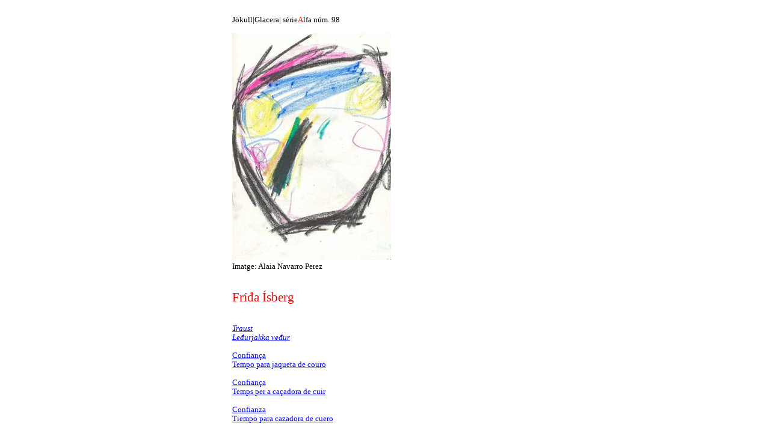

--- FILE ---
content_type: text/html
request_url: https://seriealfa.com/alfa/alfa98/FI.htm
body_size: 148802
content:
<html xmlns:v="urn:schemas-microsoft-com:vml"
xmlns:o="urn:schemas-microsoft-com:office:office"
xmlns:w="urn:schemas-microsoft-com:office:word"
xmlns:m="http://schemas.microsoft.com/office/2004/12/omml"
xmlns="http://www.w3.org/TR/REC-html40">

<head>
<meta http-equiv=Content-Type content="text/html; charset=windows-1252">
<meta name=ProgId content=Word.Document>
<meta name=Generator content="Microsoft Word 14">
<meta name=Originator content="Microsoft Word 14">
<link rel=File-List href="FI_archivos/filelist.xml">
<link rel=Edit-Time-Data href="FI_archivos/editdata.mso">
<!--[if !mso]>
<style>
v\:* {behavior:url(#default#VML);}
o\:* {behavior:url(#default#VML);}
w\:* {behavior:url(#default#VML);}
.shape {behavior:url(#default#VML);}
</style>
<![endif]-->
<title>Frí&#273;a Ísberg </title>
<!--[if gte mso 9]><xml>
 <o:DocumentProperties>
  <o:Author>Joan</o:Author>
  <o:Template>Normal</o:Template>
  <o:LastAuthor>Joan</o:LastAuthor>
  <o:Revision>33</o:Revision>
  <o:TotalTime>3183</o:TotalTime>
  <o:Created>2023-03-30T08:16:00Z</o:Created>
  <o:LastSaved>2023-05-21T17:24:00Z</o:LastSaved>
  <o:Pages>6</o:Pages>
  <o:Words>1569</o:Words>
  <o:Characters>8948</o:Characters>
  <o:Lines>74</o:Lines>
  <o:Paragraphs>20</o:Paragraphs>
  <o:CharactersWithSpaces>10497</o:CharactersWithSpaces>
  <o:Version>14.00</o:Version>
 </o:DocumentProperties>
 <o:OfficeDocumentSettings>
  <o:AllowPNG/>
 </o:OfficeDocumentSettings>
</xml><![endif]-->
<link rel=dataStoreItem href="FI_archivos/item0008.xml"
target="FI_archivos/props009.xml">
<link rel=themeData href="FI_archivos/themedata.thmx">
<link rel=colorSchemeMapping href="FI_archivos/colorschememapping.xml">
<!--[if gte mso 9]><xml>
 <w:WordDocument>
  <w:SpellingState>Clean</w:SpellingState>
  <w:GrammarState>Clean</w:GrammarState>
  <w:TrackMoves>false</w:TrackMoves>
  <w:TrackFormatting/>
  <w:HyphenationZone>21</w:HyphenationZone>
  <w:PunctuationKerning/>
  <w:ValidateAgainstSchemas/>
  <w:SaveIfXMLInvalid>false</w:SaveIfXMLInvalid>
  <w:IgnoreMixedContent>false</w:IgnoreMixedContent>
  <w:AlwaysShowPlaceholderText>false</w:AlwaysShowPlaceholderText>
  <w:DoNotPromoteQF/>
  <w:LidThemeOther>CA</w:LidThemeOther>
  <w:LidThemeAsian>X-NONE</w:LidThemeAsian>
  <w:LidThemeComplexScript>X-NONE</w:LidThemeComplexScript>
  <w:Compatibility>
   <w:BreakWrappedTables/>
   <w:SnapToGridInCell/>
   <w:ApplyBreakingRules/>
   <w:WrapTextWithPunct/>
   <w:UseAsianBreakRules/>
   <w:DontGrowAutofit/>
   <w:SplitPgBreakAndParaMark/>
   <w:EnableOpenTypeKerning/>
   <w:DontFlipMirrorIndents/>
   <w:OverrideTableStyleHps/>
  </w:Compatibility>
  <w:BrowserLevel>MicrosoftInternetExplorer4</w:BrowserLevel>
  <m:mathPr>
   <m:mathFont m:val="Cambria Math"/>
   <m:brkBin m:val="before"/>
   <m:brkBinSub m:val="&#45;-"/>
   <m:smallFrac m:val="off"/>
   <m:dispDef/>
   <m:lMargin m:val="0"/>
   <m:rMargin m:val="0"/>
   <m:defJc m:val="centerGroup"/>
   <m:wrapIndent m:val="1440"/>
   <m:intLim m:val="subSup"/>
   <m:naryLim m:val="undOvr"/>
  </m:mathPr></w:WordDocument>
</xml><![endif]--><!--[if gte mso 9]><xml>
 <w:LatentStyles DefLockedState="false" DefUnhideWhenUsed="true"
  DefSemiHidden="true" DefQFormat="false" DefPriority="99"
  LatentStyleCount="267">
  <w:LsdException Locked="false" Priority="0" SemiHidden="false"
   UnhideWhenUsed="false" QFormat="true" Name="Normal"/>
  <w:LsdException Locked="false" Priority="9" SemiHidden="false"
   UnhideWhenUsed="false" QFormat="true" Name="heading 1"/>
  <w:LsdException Locked="false" Priority="9" QFormat="true" Name="heading 2"/>
  <w:LsdException Locked="false" Priority="9" QFormat="true" Name="heading 3"/>
  <w:LsdException Locked="false" Priority="9" QFormat="true" Name="heading 4"/>
  <w:LsdException Locked="false" Priority="9" QFormat="true" Name="heading 5"/>
  <w:LsdException Locked="false" Priority="9" QFormat="true" Name="heading 6"/>
  <w:LsdException Locked="false" Priority="9" QFormat="true" Name="heading 7"/>
  <w:LsdException Locked="false" Priority="9" QFormat="true" Name="heading 8"/>
  <w:LsdException Locked="false" Priority="9" QFormat="true" Name="heading 9"/>
  <w:LsdException Locked="false" Priority="39" Name="toc 1"/>
  <w:LsdException Locked="false" Priority="39" Name="toc 2"/>
  <w:LsdException Locked="false" Priority="39" Name="toc 3"/>
  <w:LsdException Locked="false" Priority="39" Name="toc 4"/>
  <w:LsdException Locked="false" Priority="39" Name="toc 5"/>
  <w:LsdException Locked="false" Priority="39" Name="toc 6"/>
  <w:LsdException Locked="false" Priority="39" Name="toc 7"/>
  <w:LsdException Locked="false" Priority="39" Name="toc 8"/>
  <w:LsdException Locked="false" Priority="39" Name="toc 9"/>
  <w:LsdException Locked="false" Priority="35" QFormat="true" Name="caption"/>
  <w:LsdException Locked="false" Priority="10" SemiHidden="false"
   UnhideWhenUsed="false" QFormat="true" Name="Title"/>
  <w:LsdException Locked="false" Priority="1" Name="Default Paragraph Font"/>
  <w:LsdException Locked="false" Priority="0" Name="Body Text"/>
  <w:LsdException Locked="false" Priority="0" SemiHidden="false"
   UnhideWhenUsed="false" QFormat="true" Name="Subtitle"/>
  <w:LsdException Locked="false" Priority="22" SemiHidden="false"
   UnhideWhenUsed="false" QFormat="true" Name="Strong"/>
  <w:LsdException Locked="false" Priority="20" SemiHidden="false"
   UnhideWhenUsed="false" QFormat="true" Name="Emphasis"/>
  <w:LsdException Locked="false" Priority="0" Name="Normal (Web)"/>
  <w:LsdException Locked="false" Priority="59" SemiHidden="false"
   UnhideWhenUsed="false" Name="Table Grid"/>
  <w:LsdException Locked="false" UnhideWhenUsed="false" Name="Placeholder Text"/>
  <w:LsdException Locked="false" Priority="1" SemiHidden="false"
   UnhideWhenUsed="false" QFormat="true" Name="No Spacing"/>
  <w:LsdException Locked="false" Priority="60" SemiHidden="false"
   UnhideWhenUsed="false" Name="Light Shading"/>
  <w:LsdException Locked="false" Priority="61" SemiHidden="false"
   UnhideWhenUsed="false" Name="Light List"/>
  <w:LsdException Locked="false" Priority="62" SemiHidden="false"
   UnhideWhenUsed="false" Name="Light Grid"/>
  <w:LsdException Locked="false" Priority="63" SemiHidden="false"
   UnhideWhenUsed="false" Name="Medium Shading 1"/>
  <w:LsdException Locked="false" Priority="64" SemiHidden="false"
   UnhideWhenUsed="false" Name="Medium Shading 2"/>
  <w:LsdException Locked="false" Priority="65" SemiHidden="false"
   UnhideWhenUsed="false" Name="Medium List 1"/>
  <w:LsdException Locked="false" Priority="66" SemiHidden="false"
   UnhideWhenUsed="false" Name="Medium List 2"/>
  <w:LsdException Locked="false" Priority="67" SemiHidden="false"
   UnhideWhenUsed="false" Name="Medium Grid 1"/>
  <w:LsdException Locked="false" Priority="68" SemiHidden="false"
   UnhideWhenUsed="false" Name="Medium Grid 2"/>
  <w:LsdException Locked="false" Priority="69" SemiHidden="false"
   UnhideWhenUsed="false" Name="Medium Grid 3"/>
  <w:LsdException Locked="false" Priority="70" SemiHidden="false"
   UnhideWhenUsed="false" Name="Dark List"/>
  <w:LsdException Locked="false" Priority="71" SemiHidden="false"
   UnhideWhenUsed="false" Name="Colorful Shading"/>
  <w:LsdException Locked="false" Priority="72" SemiHidden="false"
   UnhideWhenUsed="false" Name="Colorful List"/>
  <w:LsdException Locked="false" Priority="73" SemiHidden="false"
   UnhideWhenUsed="false" Name="Colorful Grid"/>
  <w:LsdException Locked="false" Priority="60" SemiHidden="false"
   UnhideWhenUsed="false" Name="Light Shading Accent 1"/>
  <w:LsdException Locked="false" Priority="61" SemiHidden="false"
   UnhideWhenUsed="false" Name="Light List Accent 1"/>
  <w:LsdException Locked="false" Priority="62" SemiHidden="false"
   UnhideWhenUsed="false" Name="Light Grid Accent 1"/>
  <w:LsdException Locked="false" Priority="63" SemiHidden="false"
   UnhideWhenUsed="false" Name="Medium Shading 1 Accent 1"/>
  <w:LsdException Locked="false" Priority="64" SemiHidden="false"
   UnhideWhenUsed="false" Name="Medium Shading 2 Accent 1"/>
  <w:LsdException Locked="false" Priority="65" SemiHidden="false"
   UnhideWhenUsed="false" Name="Medium List 1 Accent 1"/>
  <w:LsdException Locked="false" UnhideWhenUsed="false" Name="Revision"/>
  <w:LsdException Locked="false" Priority="34" SemiHidden="false"
   UnhideWhenUsed="false" QFormat="true" Name="List Paragraph"/>
  <w:LsdException Locked="false" Priority="29" SemiHidden="false"
   UnhideWhenUsed="false" QFormat="true" Name="Quote"/>
  <w:LsdException Locked="false" Priority="30" SemiHidden="false"
   UnhideWhenUsed="false" QFormat="true" Name="Intense Quote"/>
  <w:LsdException Locked="false" Priority="66" SemiHidden="false"
   UnhideWhenUsed="false" Name="Medium List 2 Accent 1"/>
  <w:LsdException Locked="false" Priority="67" SemiHidden="false"
   UnhideWhenUsed="false" Name="Medium Grid 1 Accent 1"/>
  <w:LsdException Locked="false" Priority="68" SemiHidden="false"
   UnhideWhenUsed="false" Name="Medium Grid 2 Accent 1"/>
  <w:LsdException Locked="false" Priority="69" SemiHidden="false"
   UnhideWhenUsed="false" Name="Medium Grid 3 Accent 1"/>
  <w:LsdException Locked="false" Priority="70" SemiHidden="false"
   UnhideWhenUsed="false" Name="Dark List Accent 1"/>
  <w:LsdException Locked="false" Priority="71" SemiHidden="false"
   UnhideWhenUsed="false" Name="Colorful Shading Accent 1"/>
  <w:LsdException Locked="false" Priority="72" SemiHidden="false"
   UnhideWhenUsed="false" Name="Colorful List Accent 1"/>
  <w:LsdException Locked="false" Priority="73" SemiHidden="false"
   UnhideWhenUsed="false" Name="Colorful Grid Accent 1"/>
  <w:LsdException Locked="false" Priority="60" SemiHidden="false"
   UnhideWhenUsed="false" Name="Light Shading Accent 2"/>
  <w:LsdException Locked="false" Priority="61" SemiHidden="false"
   UnhideWhenUsed="false" Name="Light List Accent 2"/>
  <w:LsdException Locked="false" Priority="62" SemiHidden="false"
   UnhideWhenUsed="false" Name="Light Grid Accent 2"/>
  <w:LsdException Locked="false" Priority="63" SemiHidden="false"
   UnhideWhenUsed="false" Name="Medium Shading 1 Accent 2"/>
  <w:LsdException Locked="false" Priority="64" SemiHidden="false"
   UnhideWhenUsed="false" Name="Medium Shading 2 Accent 2"/>
  <w:LsdException Locked="false" Priority="65" SemiHidden="false"
   UnhideWhenUsed="false" Name="Medium List 1 Accent 2"/>
  <w:LsdException Locked="false" Priority="66" SemiHidden="false"
   UnhideWhenUsed="false" Name="Medium List 2 Accent 2"/>
  <w:LsdException Locked="false" Priority="67" SemiHidden="false"
   UnhideWhenUsed="false" Name="Medium Grid 1 Accent 2"/>
  <w:LsdException Locked="false" Priority="68" SemiHidden="false"
   UnhideWhenUsed="false" Name="Medium Grid 2 Accent 2"/>
  <w:LsdException Locked="false" Priority="69" SemiHidden="false"
   UnhideWhenUsed="false" Name="Medium Grid 3 Accent 2"/>
  <w:LsdException Locked="false" Priority="70" SemiHidden="false"
   UnhideWhenUsed="false" Name="Dark List Accent 2"/>
  <w:LsdException Locked="false" Priority="71" SemiHidden="false"
   UnhideWhenUsed="false" Name="Colorful Shading Accent 2"/>
  <w:LsdException Locked="false" Priority="72" SemiHidden="false"
   UnhideWhenUsed="false" Name="Colorful List Accent 2"/>
  <w:LsdException Locked="false" Priority="73" SemiHidden="false"
   UnhideWhenUsed="false" Name="Colorful Grid Accent 2"/>
  <w:LsdException Locked="false" Priority="60" SemiHidden="false"
   UnhideWhenUsed="false" Name="Light Shading Accent 3"/>
  <w:LsdException Locked="false" Priority="61" SemiHidden="false"
   UnhideWhenUsed="false" Name="Light List Accent 3"/>
  <w:LsdException Locked="false" Priority="62" SemiHidden="false"
   UnhideWhenUsed="false" Name="Light Grid Accent 3"/>
  <w:LsdException Locked="false" Priority="63" SemiHidden="false"
   UnhideWhenUsed="false" Name="Medium Shading 1 Accent 3"/>
  <w:LsdException Locked="false" Priority="64" SemiHidden="false"
   UnhideWhenUsed="false" Name="Medium Shading 2 Accent 3"/>
  <w:LsdException Locked="false" Priority="65" SemiHidden="false"
   UnhideWhenUsed="false" Name="Medium List 1 Accent 3"/>
  <w:LsdException Locked="false" Priority="66" SemiHidden="false"
   UnhideWhenUsed="false" Name="Medium List 2 Accent 3"/>
  <w:LsdException Locked="false" Priority="67" SemiHidden="false"
   UnhideWhenUsed="false" Name="Medium Grid 1 Accent 3"/>
  <w:LsdException Locked="false" Priority="68" SemiHidden="false"
   UnhideWhenUsed="false" Name="Medium Grid 2 Accent 3"/>
  <w:LsdException Locked="false" Priority="69" SemiHidden="false"
   UnhideWhenUsed="false" Name="Medium Grid 3 Accent 3"/>
  <w:LsdException Locked="false" Priority="70" SemiHidden="false"
   UnhideWhenUsed="false" Name="Dark List Accent 3"/>
  <w:LsdException Locked="false" Priority="71" SemiHidden="false"
   UnhideWhenUsed="false" Name="Colorful Shading Accent 3"/>
  <w:LsdException Locked="false" Priority="72" SemiHidden="false"
   UnhideWhenUsed="false" Name="Colorful List Accent 3"/>
  <w:LsdException Locked="false" Priority="73" SemiHidden="false"
   UnhideWhenUsed="false" Name="Colorful Grid Accent 3"/>
  <w:LsdException Locked="false" Priority="60" SemiHidden="false"
   UnhideWhenUsed="false" Name="Light Shading Accent 4"/>
  <w:LsdException Locked="false" Priority="61" SemiHidden="false"
   UnhideWhenUsed="false" Name="Light List Accent 4"/>
  <w:LsdException Locked="false" Priority="62" SemiHidden="false"
   UnhideWhenUsed="false" Name="Light Grid Accent 4"/>
  <w:LsdException Locked="false" Priority="63" SemiHidden="false"
   UnhideWhenUsed="false" Name="Medium Shading 1 Accent 4"/>
  <w:LsdException Locked="false" Priority="64" SemiHidden="false"
   UnhideWhenUsed="false" Name="Medium Shading 2 Accent 4"/>
  <w:LsdException Locked="false" Priority="65" SemiHidden="false"
   UnhideWhenUsed="false" Name="Medium List 1 Accent 4"/>
  <w:LsdException Locked="false" Priority="66" SemiHidden="false"
   UnhideWhenUsed="false" Name="Medium List 2 Accent 4"/>
  <w:LsdException Locked="false" Priority="67" SemiHidden="false"
   UnhideWhenUsed="false" Name="Medium Grid 1 Accent 4"/>
  <w:LsdException Locked="false" Priority="68" SemiHidden="false"
   UnhideWhenUsed="false" Name="Medium Grid 2 Accent 4"/>
  <w:LsdException Locked="false" Priority="69" SemiHidden="false"
   UnhideWhenUsed="false" Name="Medium Grid 3 Accent 4"/>
  <w:LsdException Locked="false" Priority="70" SemiHidden="false"
   UnhideWhenUsed="false" Name="Dark List Accent 4"/>
  <w:LsdException Locked="false" Priority="71" SemiHidden="false"
   UnhideWhenUsed="false" Name="Colorful Shading Accent 4"/>
  <w:LsdException Locked="false" Priority="72" SemiHidden="false"
   UnhideWhenUsed="false" Name="Colorful List Accent 4"/>
  <w:LsdException Locked="false" Priority="73" SemiHidden="false"
   UnhideWhenUsed="false" Name="Colorful Grid Accent 4"/>
  <w:LsdException Locked="false" Priority="60" SemiHidden="false"
   UnhideWhenUsed="false" Name="Light Shading Accent 5"/>
  <w:LsdException Locked="false" Priority="61" SemiHidden="false"
   UnhideWhenUsed="false" Name="Light List Accent 5"/>
  <w:LsdException Locked="false" Priority="62" SemiHidden="false"
   UnhideWhenUsed="false" Name="Light Grid Accent 5"/>
  <w:LsdException Locked="false" Priority="63" SemiHidden="false"
   UnhideWhenUsed="false" Name="Medium Shading 1 Accent 5"/>
  <w:LsdException Locked="false" Priority="64" SemiHidden="false"
   UnhideWhenUsed="false" Name="Medium Shading 2 Accent 5"/>
  <w:LsdException Locked="false" Priority="65" SemiHidden="false"
   UnhideWhenUsed="false" Name="Medium List 1 Accent 5"/>
  <w:LsdException Locked="false" Priority="66" SemiHidden="false"
   UnhideWhenUsed="false" Name="Medium List 2 Accent 5"/>
  <w:LsdException Locked="false" Priority="67" SemiHidden="false"
   UnhideWhenUsed="false" Name="Medium Grid 1 Accent 5"/>
  <w:LsdException Locked="false" Priority="68" SemiHidden="false"
   UnhideWhenUsed="false" Name="Medium Grid 2 Accent 5"/>
  <w:LsdException Locked="false" Priority="69" SemiHidden="false"
   UnhideWhenUsed="false" Name="Medium Grid 3 Accent 5"/>
  <w:LsdException Locked="false" Priority="70" SemiHidden="false"
   UnhideWhenUsed="false" Name="Dark List Accent 5"/>
  <w:LsdException Locked="false" Priority="71" SemiHidden="false"
   UnhideWhenUsed="false" Name="Colorful Shading Accent 5"/>
  <w:LsdException Locked="false" Priority="72" SemiHidden="false"
   UnhideWhenUsed="false" Name="Colorful List Accent 5"/>
  <w:LsdException Locked="false" Priority="73" SemiHidden="false"
   UnhideWhenUsed="false" Name="Colorful Grid Accent 5"/>
  <w:LsdException Locked="false" Priority="60" SemiHidden="false"
   UnhideWhenUsed="false" Name="Light Shading Accent 6"/>
  <w:LsdException Locked="false" Priority="61" SemiHidden="false"
   UnhideWhenUsed="false" Name="Light List Accent 6"/>
  <w:LsdException Locked="false" Priority="62" SemiHidden="false"
   UnhideWhenUsed="false" Name="Light Grid Accent 6"/>
  <w:LsdException Locked="false" Priority="63" SemiHidden="false"
   UnhideWhenUsed="false" Name="Medium Shading 1 Accent 6"/>
  <w:LsdException Locked="false" Priority="64" SemiHidden="false"
   UnhideWhenUsed="false" Name="Medium Shading 2 Accent 6"/>
  <w:LsdException Locked="false" Priority="65" SemiHidden="false"
   UnhideWhenUsed="false" Name="Medium List 1 Accent 6"/>
  <w:LsdException Locked="false" Priority="66" SemiHidden="false"
   UnhideWhenUsed="false" Name="Medium List 2 Accent 6"/>
  <w:LsdException Locked="false" Priority="67" SemiHidden="false"
   UnhideWhenUsed="false" Name="Medium Grid 1 Accent 6"/>
  <w:LsdException Locked="false" Priority="68" SemiHidden="false"
   UnhideWhenUsed="false" Name="Medium Grid 2 Accent 6"/>
  <w:LsdException Locked="false" Priority="69" SemiHidden="false"
   UnhideWhenUsed="false" Name="Medium Grid 3 Accent 6"/>
  <w:LsdException Locked="false" Priority="70" SemiHidden="false"
   UnhideWhenUsed="false" Name="Dark List Accent 6"/>
  <w:LsdException Locked="false" Priority="71" SemiHidden="false"
   UnhideWhenUsed="false" Name="Colorful Shading Accent 6"/>
  <w:LsdException Locked="false" Priority="72" SemiHidden="false"
   UnhideWhenUsed="false" Name="Colorful List Accent 6"/>
  <w:LsdException Locked="false" Priority="73" SemiHidden="false"
   UnhideWhenUsed="false" Name="Colorful Grid Accent 6"/>
  <w:LsdException Locked="false" Priority="19" SemiHidden="false"
   UnhideWhenUsed="false" QFormat="true" Name="Subtle Emphasis"/>
  <w:LsdException Locked="false" Priority="21" SemiHidden="false"
   UnhideWhenUsed="false" QFormat="true" Name="Intense Emphasis"/>
  <w:LsdException Locked="false" Priority="31" SemiHidden="false"
   UnhideWhenUsed="false" QFormat="true" Name="Subtle Reference"/>
  <w:LsdException Locked="false" Priority="32" SemiHidden="false"
   UnhideWhenUsed="false" QFormat="true" Name="Intense Reference"/>
  <w:LsdException Locked="false" Priority="33" SemiHidden="false"
   UnhideWhenUsed="false" QFormat="true" Name="Book Title"/>
  <w:LsdException Locked="false" Priority="37" Name="Bibliography"/>
  <w:LsdException Locked="false" Priority="39" QFormat="true" Name="TOC Heading"/>
 </w:LatentStyles>
</xml><![endif]-->
<style>
<!--
 /* Font Definitions */
 @font-face
	{font-family:"Arial Unicode MS";
	panose-1:2 11 6 4 2 2 2 2 2 4;
	mso-font-charset:128;
	mso-generic-font-family:swiss;
	mso-font-pitch:variable;
	mso-font-signature:-134238209 -371195905 63 0 4129279 0;}
@font-face
	{font-family:Cambria;
	panose-1:2 4 5 3 5 4 6 3 2 4;
	mso-font-charset:0;
	mso-generic-font-family:roman;
	mso-font-pitch:variable;
	mso-font-signature:-536869121 1107305727 33554432 0 415 0;}
@font-face
	{font-family:Calibri;
	panose-1:2 15 5 2 2 2 4 3 2 4;
	mso-font-charset:0;
	mso-generic-font-family:swiss;
	mso-font-pitch:variable;
	mso-font-signature:-469750017 -1073732485 9 0 511 0;}
@font-face
	{font-family:Tahoma;
	panose-1:2 11 6 4 3 5 4 4 2 4;
	mso-font-charset:0;
	mso-generic-font-family:swiss;
	mso-font-pitch:variable;
	mso-font-signature:-520081665 -1073717157 41 0 66047 0;}
@font-face
	{font-family:Spectral;
	mso-font-alt:"Times New Roman";
	mso-font-charset:0;
	mso-generic-font-family:auto;
	mso-font-pitch:auto;
	mso-font-signature:0 0 0 0 0 0;}
@font-face
	{font-family:"\@Arial Unicode MS";
	panose-1:2 11 6 4 2 2 2 2 2 4;
	mso-font-charset:128;
	mso-generic-font-family:swiss;
	mso-font-pitch:variable;
	mso-font-signature:-134238209 -371195905 63 0 4129279 0;}
@font-face
	{font-family:"Helvetica Neue";
	mso-font-alt:Corbel;
	mso-font-charset:0;
	mso-generic-font-family:auto;
	mso-font-pitch:variable;
	mso-font-signature:3 1342208475 16 0 1 0;}
 /* Style Definitions */
 p.MsoNormal, li.MsoNormal, div.MsoNormal
	{mso-style-unhide:no;
	mso-style-qformat:yes;
	mso-style-parent:"";
	margin-top:0cm;
	margin-right:0cm;
	margin-bottom:10.0pt;
	margin-left:0cm;
	line-height:115%;
	mso-pagination:widow-orphan;
	font-size:11.0pt;
	font-family:"Calibri","sans-serif";
	mso-ascii-font-family:Calibri;
	mso-ascii-theme-font:minor-latin;
	mso-fareast-font-family:Calibri;
	mso-fareast-theme-font:minor-latin;
	mso-hansi-font-family:Calibri;
	mso-hansi-theme-font:minor-latin;
	mso-bidi-font-family:"Times New Roman";
	mso-bidi-theme-font:minor-bidi;
	mso-fareast-language:EN-US;}
h1
	{mso-style-priority:9;
	mso-style-unhide:no;
	mso-style-qformat:yes;
	mso-style-link:"Título 1 Car";
	mso-style-next:Normal;
	margin-top:24.0pt;
	margin-right:0cm;
	margin-bottom:0cm;
	margin-left:0cm;
	margin-bottom:.0001pt;
	line-height:115%;
	mso-pagination:widow-orphan lines-together;
	page-break-after:avoid;
	mso-outline-level:1;
	font-size:14.0pt;
	font-family:"Cambria","serif";
	mso-ascii-font-family:Cambria;
	mso-ascii-theme-font:major-latin;
	mso-fareast-font-family:"Times New Roman";
	mso-fareast-theme-font:major-fareast;
	mso-hansi-font-family:Cambria;
	mso-hansi-theme-font:major-latin;
	mso-bidi-font-family:"Times New Roman";
	mso-bidi-theme-font:major-bidi;
	color:#365F91;
	mso-themecolor:accent1;
	mso-themeshade:191;
	mso-font-kerning:0pt;
	mso-fareast-language:EN-US;
	font-weight:bold;}
h2
	{mso-style-noshow:yes;
	mso-style-priority:9;
	mso-style-qformat:yes;
	mso-style-link:"Título 2 Car";
	mso-style-next:Normal;
	margin-top:10.0pt;
	margin-right:0cm;
	margin-bottom:0cm;
	margin-left:0cm;
	margin-bottom:.0001pt;
	line-height:115%;
	mso-pagination:widow-orphan lines-together;
	page-break-after:avoid;
	mso-outline-level:2;
	font-size:13.0pt;
	font-family:"Cambria","serif";
	mso-ascii-font-family:Cambria;
	mso-ascii-theme-font:major-latin;
	mso-fareast-font-family:"Times New Roman";
	mso-fareast-theme-font:major-fareast;
	mso-hansi-font-family:Cambria;
	mso-hansi-theme-font:major-latin;
	mso-bidi-font-family:"Times New Roman";
	mso-bidi-theme-font:major-bidi;
	color:#4F81BD;
	mso-themecolor:accent1;
	mso-fareast-language:EN-US;
	font-weight:bold;}
h3
	{mso-style-noshow:yes;
	mso-style-priority:9;
	mso-style-qformat:yes;
	mso-style-link:"Título 3 Car";
	mso-style-next:Normal;
	margin-top:10.0pt;
	margin-right:0cm;
	margin-bottom:0cm;
	margin-left:0cm;
	margin-bottom:.0001pt;
	line-height:115%;
	mso-pagination:widow-orphan lines-together;
	page-break-after:avoid;
	mso-outline-level:3;
	font-size:11.0pt;
	font-family:"Cambria","serif";
	mso-fareast-font-family:"Times New Roman";
	mso-bidi-font-family:"Times New Roman";
	color:#4F81BD;
	font-weight:bold;}
p.MsoHeading7, li.MsoHeading7, div.MsoHeading7
	{mso-style-noshow:yes;
	mso-style-priority:9;
	mso-style-qformat:yes;
	mso-style-link:"Título 7 Car";
	mso-style-next:Normal;
	margin-top:10.0pt;
	margin-right:0cm;
	margin-bottom:0cm;
	margin-left:0cm;
	margin-bottom:.0001pt;
	line-height:115%;
	mso-pagination:widow-orphan lines-together;
	page-break-after:avoid;
	mso-outline-level:7;
	font-size:11.0pt;
	font-family:"Cambria","serif";
	mso-ascii-font-family:Cambria;
	mso-ascii-theme-font:major-latin;
	mso-fareast-font-family:"Times New Roman";
	mso-fareast-theme-font:major-fareast;
	mso-hansi-font-family:Cambria;
	mso-hansi-theme-font:major-latin;
	mso-bidi-font-family:"Times New Roman";
	mso-bidi-theme-font:major-bidi;
	color:#404040;
	mso-themecolor:text1;
	mso-themetint:191;
	mso-fareast-language:EN-US;
	font-style:italic;}
p.MsoBodyText, li.MsoBodyText, div.MsoBodyText
	{mso-style-noshow:yes;
	mso-style-link:"Texto independiente Car";
	margin-top:0cm;
	margin-right:0cm;
	margin-bottom:7.0pt;
	margin-left:0cm;
	line-height:120%;
	mso-pagination:widow-orphan;
	mso-hyphenate:none;
	font-size:10.0pt;
	font-family:"Times New Roman","serif";
	mso-fareast-font-family:"Times New Roman";
	mso-ansi-language:ES-TRAD;
	mso-fareast-language:ES-TRAD;}
p.MsoSubtitle, li.MsoSubtitle, div.MsoSubtitle
	{mso-style-noshow:yes;
	mso-style-unhide:no;
	mso-style-qformat:yes;
	mso-style-link:"Subtítulo Car";
	mso-style-next:Normal;
	margin-top:0cm;
	margin-right:0cm;
	margin-bottom:16.0pt;
	margin-left:0cm;
	line-height:115%;
	mso-pagination:widow-orphan lines-together;
	page-break-after:avoid;
	font-size:15.0pt;
	font-family:"Arial","sans-serif";
	mso-fareast-font-family:Arial;
	color:#666666;}
a:link, span.MsoHyperlink
	{mso-style-priority:99;
	color:blue;
	mso-themecolor:hyperlink;
	text-decoration:underline;
	text-underline:single;}
a:visited, span.MsoHyperlinkFollowed
	{mso-style-noshow:yes;
	mso-style-priority:99;
	color:purple;
	mso-themecolor:followedhyperlink;
	text-decoration:underline;
	text-underline:single;}
p
	{mso-style-noshow:yes;
	mso-margin-top-alt:auto;
	margin-right:0cm;
	mso-margin-bottom-alt:auto;
	margin-left:0cm;
	mso-pagination:widow-orphan;
	font-size:12.0pt;
	font-family:"Times New Roman","serif";
	mso-fareast-font-family:"Times New Roman";}
pre
	{mso-style-noshow:yes;
	mso-style-priority:99;
	mso-style-link:"HTML con formato previo Car";
	margin:0cm;
	margin-bottom:.0001pt;
	mso-pagination:widow-orphan;
	tab-stops:45.8pt 91.6pt 137.4pt 183.2pt 229.0pt 274.8pt 320.6pt 366.4pt 412.2pt 458.0pt 503.8pt 549.6pt 595.4pt 641.2pt 687.0pt 732.8pt;
	font-size:10.0pt;
	font-family:"Courier New";
	mso-fareast-font-family:"Times New Roman";}
p.MsoAcetate, li.MsoAcetate, div.MsoAcetate
	{mso-style-noshow:yes;
	mso-style-priority:99;
	mso-style-link:"Texto de globo Car";
	margin:0cm;
	margin-bottom:.0001pt;
	mso-pagination:widow-orphan;
	font-size:8.0pt;
	font-family:"Tahoma","sans-serif";
	mso-fareast-font-family:Calibri;
	mso-fareast-theme-font:minor-latin;
	mso-fareast-language:EN-US;}
p.MsoNoSpacing, li.MsoNoSpacing, div.MsoNoSpacing
	{mso-style-noshow:yes;
	mso-style-priority:1;
	mso-style-unhide:no;
	mso-style-qformat:yes;
	mso-style-parent:"";
	margin:0cm;
	margin-bottom:.0001pt;
	mso-pagination:widow-orphan;
	font-size:11.0pt;
	font-family:"Calibri","sans-serif";
	mso-fareast-font-family:Calibri;
	mso-bidi-font-family:"Times New Roman";
	mso-fareast-language:EN-US;}
span.Ttulo1Car
	{mso-style-name:"Título 1 Car";
	mso-style-priority:9;
	mso-style-unhide:no;
	mso-style-locked:yes;
	mso-style-link:"Título 1";
	mso-ansi-font-size:14.0pt;
	mso-bidi-font-size:14.0pt;
	font-family:"Cambria","serif";
	mso-ascii-font-family:Cambria;
	mso-ascii-theme-font:major-latin;
	mso-fareast-font-family:"Times New Roman";
	mso-fareast-theme-font:major-fareast;
	mso-hansi-font-family:Cambria;
	mso-hansi-theme-font:major-latin;
	mso-bidi-font-family:"Times New Roman";
	mso-bidi-theme-font:major-bidi;
	color:#365F91;
	mso-themecolor:accent1;
	mso-themeshade:191;
	font-weight:bold;}
span.Ttulo2Car
	{mso-style-name:"Título 2 Car";
	mso-style-noshow:yes;
	mso-style-priority:9;
	mso-style-unhide:no;
	mso-style-locked:yes;
	mso-style-link:"Título 2";
	mso-ansi-font-size:13.0pt;
	mso-bidi-font-size:13.0pt;
	font-family:"Cambria","serif";
	mso-ascii-font-family:Cambria;
	mso-ascii-theme-font:major-latin;
	mso-fareast-font-family:"Times New Roman";
	mso-fareast-theme-font:major-fareast;
	mso-hansi-font-family:Cambria;
	mso-hansi-theme-font:major-latin;
	mso-bidi-font-family:"Times New Roman";
	mso-bidi-theme-font:major-bidi;
	color:#4F81BD;
	mso-themecolor:accent1;
	font-weight:bold;}
span.Ttulo3Car
	{mso-style-name:"Título 3 Car";
	mso-style-noshow:yes;
	mso-style-priority:9;
	mso-style-unhide:no;
	mso-style-locked:yes;
	mso-style-link:"Título 3";
	mso-ansi-font-size:11.0pt;
	mso-bidi-font-size:11.0pt;
	font-family:"Cambria","serif";
	mso-ascii-font-family:Cambria;
	mso-fareast-font-family:"Times New Roman";
	mso-hansi-font-family:Cambria;
	mso-bidi-font-family:"Times New Roman";
	color:#4F81BD;
	mso-fareast-language:CA;
	font-weight:bold;}
span.HTMLconformatoprevioCar
	{mso-style-name:"HTML con formato previo Car";
	mso-style-noshow:yes;
	mso-style-priority:99;
	mso-style-unhide:no;
	mso-style-locked:yes;
	mso-style-link:"HTML con formato previo";
	font-family:"Courier New";
	mso-ascii-font-family:"Courier New";
	mso-fareast-font-family:"Times New Roman";
	mso-hansi-font-family:"Courier New";
	mso-bidi-font-family:"Courier New";
	mso-fareast-language:CA;}
span.Ttulo7Car
	{mso-style-name:"Título 7 Car";
	mso-style-noshow:yes;
	mso-style-priority:9;
	mso-style-unhide:no;
	mso-style-locked:yes;
	mso-style-link:"Título 7";
	mso-ansi-font-size:11.0pt;
	mso-bidi-font-size:11.0pt;
	font-family:"Cambria","serif";
	mso-ascii-font-family:Cambria;
	mso-ascii-theme-font:major-latin;
	mso-fareast-font-family:"Times New Roman";
	mso-fareast-theme-font:major-fareast;
	mso-hansi-font-family:Cambria;
	mso-hansi-theme-font:major-latin;
	mso-bidi-font-family:"Times New Roman";
	mso-bidi-theme-font:major-bidi;
	color:#404040;
	mso-themecolor:text1;
	mso-themetint:191;
	font-style:italic;}
span.TextoindependienteCar
	{mso-style-name:"Texto independiente Car";
	mso-style-noshow:yes;
	mso-style-unhide:no;
	mso-style-locked:yes;
	mso-style-link:"Texto independiente";
	font-family:"Times New Roman","serif";
	mso-ascii-font-family:"Times New Roman";
	mso-fareast-font-family:"Times New Roman";
	mso-hansi-font-family:"Times New Roman";
	mso-bidi-font-family:"Times New Roman";
	mso-ansi-language:ES-TRAD;
	mso-fareast-language:ES-TRAD;}
span.SubttuloCar
	{mso-style-name:"Subtítulo Car";
	mso-style-unhide:no;
	mso-style-locked:yes;
	mso-style-link:Subtítulo;
	mso-ansi-font-size:15.0pt;
	mso-bidi-font-size:15.0pt;
	font-family:"Arial","sans-serif";
	mso-ascii-font-family:Arial;
	mso-fareast-font-family:Arial;
	mso-hansi-font-family:Arial;
	mso-bidi-font-family:Arial;
	color:#666666;
	mso-fareast-language:CA;}
span.TextodegloboCar
	{mso-style-name:"Texto de globo Car";
	mso-style-noshow:yes;
	mso-style-priority:99;
	mso-style-unhide:no;
	mso-style-locked:yes;
	mso-style-link:"Texto de globo";
	mso-ansi-font-size:8.0pt;
	mso-bidi-font-size:8.0pt;
	font-family:"Tahoma","sans-serif";
	mso-ascii-font-family:Tahoma;
	mso-hansi-font-family:Tahoma;
	mso-bidi-font-family:Tahoma;}
p.msonormal0, li.msonormal0, div.msonormal0
	{mso-style-name:msonormal;
	mso-style-noshow:yes;
	mso-style-unhide:no;
	mso-margin-top-alt:auto;
	margin-right:0cm;
	mso-margin-bottom-alt:auto;
	margin-left:0cm;
	mso-pagination:widow-orphan;
	font-size:12.0pt;
	font-family:"Times New Roman","serif";
	mso-fareast-font-family:"Times New Roman";}
p.Standard, li.Standard, div.Standard
	{mso-style-name:Standard;
	mso-style-noshow:yes;
	mso-style-unhide:no;
	mso-style-parent:"";
	margin:0cm;
	margin-bottom:.0001pt;
	mso-pagination:none;
	mso-hyphenate:none;
	text-autospace:ideograph-other;
	font-size:12.0pt;
	font-family:"Times New Roman","serif";
	mso-fareast-font-family:"Arial Unicode MS";
	mso-bidi-font-family:"Arial Unicode MS";
	mso-font-kerning:1.5pt;
	mso-fareast-language:ZH-CN;
	mso-bidi-language:HI;}
p.Pardfaut, li.Pardfaut, div.Pardfaut
	{mso-style-name:"Par défaut";
	mso-style-noshow:yes;
	mso-style-unhide:no;
	mso-style-parent:"";
	margin-top:8.0pt;
	margin-right:0cm;
	margin-bottom:0cm;
	margin-left:0cm;
	margin-bottom:.0001pt;
	mso-pagination:widow-orphan;
	font-size:12.0pt;
	font-family:"Helvetica Neue";
	mso-fareast-font-family:"Arial Unicode MS";
	mso-bidi-font-family:"Arial Unicode MS";
	color:black;
	mso-ansi-language:ES;
	mso-fareast-language:ES;}
p.Cuadrculamedia21, li.Cuadrculamedia21, div.Cuadrculamedia21
	{mso-style-name:"Cuadrícula media 21";
	mso-style-noshow:yes;
	mso-style-priority:1;
	mso-style-unhide:no;
	mso-style-qformat:yes;
	mso-style-parent:"";
	margin:0cm;
	margin-bottom:.0001pt;
	mso-pagination:widow-orphan;
	font-size:11.0pt;
	font-family:"Calibri","sans-serif";
	mso-fareast-font-family:Calibri;
	mso-bidi-font-family:"Times New Roman";
	mso-ansi-language:ES;
	mso-fareast-language:EN-US;}
span.st1
	{mso-style-name:st1;
	mso-style-unhide:no;}
span.Aucun
	{mso-style-name:Aucun;
	mso-style-unhide:no;
	mso-style-parent:"";}
span.y2iqfc
	{mso-style-name:y2iqfc;
	mso-style-unhide:no;
	mso-style-parent:"";}
span.SpellE
	{mso-style-name:"";
	mso-spl-e:yes;}
span.GramE
	{mso-style-name:"";
	mso-gram-e:yes;}
.MsoChpDefault
	{mso-style-type:export-only;
	mso-default-props:yes;
	font-size:10.0pt;
	mso-ansi-font-size:10.0pt;
	mso-bidi-font-size:10.0pt;
	font-family:"Calibri","sans-serif";
	mso-ascii-font-family:Calibri;
	mso-ascii-theme-font:minor-latin;
	mso-fareast-font-family:Calibri;
	mso-fareast-theme-font:minor-latin;
	mso-hansi-font-family:Calibri;
	mso-hansi-theme-font:minor-latin;
	mso-bidi-font-family:"Times New Roman";
	mso-bidi-theme-font:minor-bidi;
	mso-fareast-language:EN-US;}
@page WordSection1
	{size:595.3pt 841.9pt;
	margin:70.85pt 363.4pt 70.85pt 3.0cm;
	mso-header-margin:35.4pt;
	mso-footer-margin:35.4pt;
	mso-paper-source:0;}
div.WordSection1
	{page:WordSection1;}
 /* List Definitions */
 @list l0
	{mso-list-id:2;
	mso-list-template-ids:2;
	mso-list-name:WW8Num2;}
@list l0:level1
	{mso-level-number-format:none;
	mso-level-suffix:none;
	mso-level-text:"";
	mso-level-tab-stop:0cm;
	mso-level-number-position:left;
	margin-left:21.6pt;
	text-indent:-21.6pt;}
@list l0:level2
	{mso-level-number-format:none;
	mso-level-suffix:none;
	mso-level-text:"";
	mso-level-tab-stop:0cm;
	mso-level-number-position:left;
	margin-left:28.8pt;
	text-indent:-28.8pt;}
@list l0:level3
	{mso-level-number-format:none;
	mso-level-suffix:none;
	mso-level-text:"";
	mso-level-tab-stop:0cm;
	mso-level-number-position:left;
	margin-left:36.0pt;
	text-indent:-36.0pt;}
@list l0:level4
	{mso-level-number-format:none;
	mso-level-suffix:none;
	mso-level-text:"";
	mso-level-tab-stop:0cm;
	mso-level-number-position:left;
	margin-left:43.2pt;
	text-indent:-43.2pt;}
@list l0:level5
	{mso-level-number-format:none;
	mso-level-suffix:none;
	mso-level-text:"";
	mso-level-tab-stop:0cm;
	mso-level-number-position:left;
	margin-left:50.4pt;
	text-indent:-50.4pt;}
@list l0:level6
	{mso-level-number-format:none;
	mso-level-suffix:none;
	mso-level-text:"";
	mso-level-tab-stop:0cm;
	mso-level-number-position:left;
	margin-left:57.6pt;
	text-indent:-57.6pt;}
@list l0:level7
	{mso-level-number-format:none;
	mso-level-suffix:none;
	mso-level-text:"";
	mso-level-tab-stop:0cm;
	mso-level-number-position:left;
	margin-left:64.8pt;
	text-indent:-64.8pt;}
@list l0:level8
	{mso-level-number-format:none;
	mso-level-suffix:none;
	mso-level-text:"";
	mso-level-tab-stop:0cm;
	mso-level-number-position:left;
	margin-left:72.0pt;
	text-indent:-72.0pt;}
@list l0:level9
	{mso-level-number-format:none;
	mso-level-suffix:none;
	mso-level-text:"";
	mso-level-tab-stop:0cm;
	mso-level-number-position:left;
	margin-left:79.2pt;
	text-indent:-79.2pt;}
ol
	{margin-bottom:0cm;}
ul
	{margin-bottom:0cm;}
-->
</style>
<!--[if gte mso 10]>
<style>
 /* Style Definitions */
 table.MsoNormalTable
	{mso-style-name:"Tabla normal";
	mso-tstyle-rowband-size:0;
	mso-tstyle-colband-size:0;
	mso-style-noshow:yes;
	mso-style-priority:99;
	mso-style-parent:"";
	mso-padding-alt:0cm 5.4pt 0cm 5.4pt;
	mso-para-margin:0cm;
	mso-para-margin-bottom:.0001pt;
	mso-pagination:widow-orphan;
	font-size:10.0pt;
	font-family:"Calibri","sans-serif";
	mso-ascii-font-family:Calibri;
	mso-ascii-theme-font:minor-latin;
	mso-hansi-font-family:Calibri;
	mso-hansi-theme-font:minor-latin;
	mso-bidi-font-family:"Times New Roman";
	mso-bidi-theme-font:minor-bidi;
	mso-fareast-language:EN-US;}
</style>
<![endif]--><!--[if gte mso 9]><xml>
 <o:shapedefaults v:ext="edit" spidmax="1026"/>
</xml><![endif]--><!--[if gte mso 9]><xml>
 <o:shapelayout v:ext="edit">
  <o:idmap v:ext="edit" data="1"/>
 </o:shapelayout></xml><![endif]-->
</head>

<body lang=CA link=blue vlink=purple style='tab-interval:35.4pt;word-wrap:break-word'>

<div class=WordSection1>

<p class=MsoNormal style='margin-top:0cm;margin-right:0cm;margin-bottom:0cm;
margin-left:10.0cm;margin-bottom:.0001pt;line-height:normal'><a name=DA><span
style='font-family:"Times New Roman","serif";color:white;mso-themecolor:background1'>DA</span></a><span
style='mso-bookmark:DA'><span style='font-size:10.0pt;mso-bidi-font-size:11.0pt;
font-family:"Times New Roman","serif";color:white;mso-themecolor:background1'><o:p></o:p></span></span></p>

<span style='mso-bookmark:DA'></span>

<p class=MsoNormal style='margin-top:0cm;margin-right:0cm;margin-bottom:0cm;
margin-left:10.0cm;margin-bottom:.0001pt'><span lang=IS style='font-size:10.0pt;
line-height:115%;font-family:"Times New Roman","serif";mso-fareast-font-family:
Spectral;mso-ansi-language:IS'>Jökull</span><span lang=IS style='font-size:
10.0pt;line-height:115%;mso-fareast-font-family:Spectral;mso-bidi-font-family:
Calibri;mso-bidi-theme-font:minor-latin;mso-ansi-language:IS'>|</span><span
style='font-size:10.0pt;line-height:115%;font-family:"Times New Roman","serif";
mso-fareast-font-family:Spectral'>Glacera</span><span style='font-size:10.0pt;
mso-bidi-font-size:11.0pt;line-height:115%;font-family:"Times New Roman","serif"'>|
<span class=SpellE>sèrie<span style='color:red'>A</span>lfa</span> núm. 98 <o:p></o:p></span></p>

<p class=MsoNormal style='margin-top:0cm;margin-right:0cm;margin-bottom:0cm;
margin-left:10.0cm;margin-bottom:.0001pt'><span style='font-size:10.0pt;
mso-bidi-font-size:11.0pt;line-height:115%;font-family:"Times New Roman","serif"'><o:p>&nbsp;</o:p></span></p>

<p class=MsoNormal style='margin-top:0cm;margin-right:316.35pt;margin-bottom:
0cm;margin-left:10.0cm;margin-bottom:.0001pt'><span style='font-size:10.0pt;
mso-bidi-font-size:11.0pt;line-height:115%;font-family:"Times New Roman","serif";
mso-fareast-language:CA;mso-no-proof:yes'><!--[if gte vml 1]><v:shapetype id="_x0000_t75"
 coordsize="21600,21600" o:spt="75" o:preferrelative="t" path="m@4@5l@4@11@9@11@9@5xe"
 filled="f" stroked="f">
 <v:stroke joinstyle="miter"/>
 <v:formulas>
  <v:f eqn="if lineDrawn pixelLineWidth 0"/>
  <v:f eqn="sum @0 1 0"/>
  <v:f eqn="sum 0 0 @1"/>
  <v:f eqn="prod @2 1 2"/>
  <v:f eqn="prod @3 21600 pixelWidth"/>
  <v:f eqn="prod @3 21600 pixelHeight"/>
  <v:f eqn="sum @0 0 1"/>
  <v:f eqn="prod @6 1 2"/>
  <v:f eqn="prod @7 21600 pixelWidth"/>
  <v:f eqn="sum @8 21600 0"/>
  <v:f eqn="prod @7 21600 pixelHeight"/>
  <v:f eqn="sum @10 21600 0"/>
 </v:formulas>
 <v:path o:extrusionok="f" gradientshapeok="t" o:connecttype="rect"/>
 <o:lock v:ext="edit" aspectratio="t"/>
</v:shapetype><v:shape id="_x0030__x0020_Imagen" o:spid="_x0000_i1025" type="#_x0000_t75"
 style='width:198pt;height:282.75pt;visibility:visible;mso-wrap-style:square'>
 <v:imagedata src="FI_archivos/image001.jpg" o:title=""/>
</v:shape><![endif]--><![if !vml]><img width=264 height=377
src="FI_archivos/image002.jpg" v:shapes="_x0030__x0020_Imagen"><![endif]></span><span
style='font-size:10.0pt;mso-bidi-font-size:11.0pt;line-height:115%;font-family:
"Times New Roman","serif"'><span style='mso-spacerun:yes'>  </span></span><span
style='font-size:10.0pt;mso-bidi-font-size:11.0pt;line-height:115%;font-family:
"Times New Roman","serif";mso-fareast-language:CA;mso-no-proof:yes'><span
style='mso-spacerun:yes'> </span></span><span style='font-size:10.0pt;
mso-bidi-font-size:11.0pt;line-height:115%;font-family:"Times New Roman","serif"'><o:p></o:p></span></p>

<p class=MsoNormal style='margin-top:0cm;margin-right:316.35pt;margin-bottom:
0cm;margin-left:10.0cm;margin-bottom:.0001pt'><span style='font-size:10.0pt;
mso-bidi-font-size:11.0pt;line-height:115%;font-family:"Times New Roman","serif"'>Imatge:
<span class=SpellE>Alaia</span> Navarro <span class=SpellE>Perez</span><o:p></o:p></span></p>

<p class=MsoNormal style='margin-top:0cm;margin-right:0cm;margin-bottom:0cm;
margin-left:10.0cm;margin-bottom:.0001pt'><span style='mso-bidi-font-size:16.0pt;
line-height:115%;font-family:"Times New Roman","serif";mso-bidi-language:AR-EG'><o:p>&nbsp;</o:p></span></p>

<p class=MsoNormal style='margin-top:0cm;margin-right:0cm;margin-bottom:0cm;
margin-left:10.0cm;margin-bottom:.0001pt'><span style='mso-bidi-font-size:16.0pt;
line-height:115%;font-family:"Times New Roman","serif";mso-bidi-language:AR-EG'><o:p>&nbsp;</o:p></span></p>

<p class=MsoNoSpacing style='margin-left:10.0cm;line-height:115%'><span
class=SpellE><span style='font-size:16.0pt;mso-bidi-font-size:11.0pt;
line-height:115%;font-family:"Times New Roman","serif";mso-fareast-font-family:
Spectral;color:red'>Frí&#273;a</span></span><span style='font-size:16.0pt;
mso-bidi-font-size:11.0pt;line-height:115%;font-family:"Times New Roman","serif";
mso-fareast-font-family:Spectral;color:red'> <span class=SpellE>Ísberg</span></span><span
lang=PT-BR style='font-size:14.0pt;mso-bidi-font-size:10.0pt;line-height:115%;
font-family:"Times New Roman","serif";color:red;mso-ansi-language:PT-BR'><span
style='mso-spacerun:yes'>  </span></span><span style='font-size:24.0pt;
mso-bidi-font-size:11.0pt;line-height:115%;font-family:"Times New Roman","serif";
color:red'><o:p></o:p></span></p>

<p class=MsoNoSpacing style='margin-left:10.0cm;line-height:115%'><span
style='mso-bidi-font-size:10.0pt;line-height:115%;font-family:"Times New Roman","serif";
color:red'><o:p>&nbsp;</o:p></span></p>

<p class=MsoNoSpacing style='margin-left:10.0cm;line-height:115%'><span
style='mso-bidi-font-size:10.0pt;line-height:115%;font-family:"Times New Roman","serif";
color:red'><o:p>&nbsp;</o:p></span></p>

<p class=MsoNormal style='margin-top:0cm;margin-right:0cm;margin-bottom:0cm;
margin-left:10.0cm;margin-bottom:.0001pt'><i style='mso-bidi-font-style:normal'><span
style='font-size:10.0pt;line-height:115%;font-family:"Times New Roman","serif";
mso-fareast-font-family:Spectral'><a href="#ISL1"><span class=SpellE>Traust</span></a></span></i><i
style='mso-bidi-font-style:normal'><span lang=EN-GB style='font-size:10.0pt;
line-height:115%;font-family:"Times New Roman","serif";mso-ansi-language:EN-GB'><o:p></o:p></span></i></p>

<p class=MsoNormal style='margin-top:0cm;margin-right:0cm;margin-bottom:0cm;
margin-left:10.0cm;margin-bottom:.0001pt'><i style='mso-bidi-font-style:normal'><span
lang=IS style='font-size:10.0pt;line-height:115%;font-family:"Times New Roman","serif";
mso-fareast-font-family:Spectral;color:red;mso-ansi-language:IS'><a href="#ISL2">Le&#273;urjakka
ve&#273;ur</a></span></i><i style='mso-bidi-font-style:normal'><span
style='font-size:10.0pt;line-height:115%;font-family:"Times New Roman","serif"'><o:p></o:p></span></i></p>

<p class=MsoNormal style='margin-top:0cm;margin-right:0cm;margin-bottom:0cm;
margin-left:10.0cm;margin-bottom:.0001pt'><span style='font-size:10.0pt;
line-height:115%;font-family:"Times New Roman","serif"'><o:p>&nbsp;</o:p></span></p>

<p class=MsoNormal style='margin-top:0cm;margin-right:0cm;margin-bottom:0cm;
margin-left:10.0cm;margin-bottom:.0001pt'><span style='font-size:10.0pt;
line-height:115%;font-family:"Times New Roman","serif"'><a href="#PORT1">Confiança</a><o:p></o:p></span></p>

<p class=MsoNormal style='margin-top:0cm;margin-right:0cm;margin-bottom:0cm;
margin-left:10.0cm;margin-bottom:.0001pt;mso-pagination:none'><span lang=PT-BR
style='font-size:10.0pt;line-height:115%;font-family:"Times New Roman","serif";
mso-fareast-font-family:Spectral;color:#333333;mso-ansi-language:PT-BR'><a
href="#PORT2">Tempo para jaqueta de couro</a><o:p></o:p></span></p>

<p class=MsoNormal style='margin-top:0cm;margin-right:0cm;margin-bottom:0cm;
margin-left:10.0cm;margin-bottom:.0001pt'><span style='font-size:10.0pt;
line-height:115%;font-family:"Times New Roman","serif"'><o:p>&nbsp;</o:p></span></p>

<p class=MsoNormal style='margin-top:0cm;margin-right:0cm;margin-bottom:0cm;
margin-left:10.0cm;margin-bottom:.0001pt;mso-pagination:none'><span
style='font-size:10.0pt;line-height:115%;font-family:"Times New Roman","serif";
mso-fareast-font-family:Spectral'><a href="#Cat1">Confiança</a><o:p></o:p></span></p>

<p class=MsoNormal style='margin-top:0cm;margin-right:0cm;margin-bottom:0cm;
margin-left:10.0cm;margin-bottom:.0001pt'><span style='font-size:10.0pt;
line-height:115%;font-family:"Times New Roman","serif";mso-fareast-font-family:
Spectral;color:#333333'><a href="#Cat2">Temps per a caçadora de cuir</a></span><span
style='font-size:10.0pt;line-height:115%;font-family:"Times New Roman","serif"'><o:p></o:p></span></p>

<p class=MsoNormal style='margin-top:0cm;margin-right:0cm;margin-bottom:0cm;
margin-left:10.0cm;margin-bottom:.0001pt'><span style='font-size:10.0pt;
line-height:115%;font-family:"Times New Roman","serif"'><o:p>&nbsp;</o:p></span></p>

<p class=MsoNormal style='margin-top:0cm;margin-right:0cm;margin-bottom:0cm;
margin-left:10.0cm;margin-bottom:.0001pt'><span lang=ES style='font-size:10.0pt;
line-height:115%;font-family:"Times New Roman","serif";mso-ansi-language:ES'><a
href="#Esp1">Confianza</a><o:p></o:p></span></p>

<p class=MsoNormal style='margin-top:0cm;margin-right:0cm;margin-bottom:0cm;
margin-left:10.0cm;margin-bottom:.0001pt'><span lang=ES style='font-size:10.0pt;
line-height:115%;font-family:"Times New Roman","serif";mso-ansi-language:ES'><a
href="#Esp2">Tiempo para cazadora de cuero</a></span><span class=MsoHyperlink><span
style='font-size:10.0pt;line-height:115%;font-family:"Times New Roman","serif"'><o:p></o:p></span></span></p>

<p class=MsoNormal style='margin-top:0cm;margin-right:0cm;margin-bottom:0cm;
margin-left:10.0cm;margin-bottom:.0001pt'><span style='font-size:10.0pt;
line-height:115%;font-family:"Times New Roman","serif"'><o:p>&nbsp;</o:p></span></p>

<p class=MsoNoSpacing style='margin-left:10.0cm;line-height:115%'><span
lang=FR style='font-size:10.0pt;line-height:115%;font-family:"Times New Roman","serif";
mso-fareast-font-family:Spectral;color:red;mso-ansi-language:FR'><a href="#FR1">Confiance</a><o:p></o:p></span></p>

<p class=MsoNormal style='margin-top:0cm;margin-right:0cm;margin-bottom:0cm;
margin-left:10.0cm;margin-bottom:.0001pt'><span lang=FR-WINDIES
style='font-size:10.0pt;line-height:115%;font-family:"Times New Roman","serif";
color:red;mso-ansi-language:FR-WINDIES'><a href="#FR2">Temps pour blouson en
cuir</a><o:p></o:p></span></p>

<p class=MsoNoSpacing style='margin-left:10.0cm;line-height:115%'><span
lang=ES style='font-size:10.0pt;line-height:115%;font-family:"Times New Roman","serif";
color:white;mso-themecolor:background1;mso-ansi-language:ES'><o:p>&nbsp;</o:p></span></p>

<p class=MsoNoSpacing style='margin-left:10.0cm;line-height:115%'><span
lang=ES style='font-size:10.0pt;line-height:115%;font-family:"Times New Roman","serif";
mso-ansi-language:ES'><a href="#IT1">Fiducia</a><o:p></o:p></span></p>

<p class=MsoNoSpacing style='margin-left:10.0cm;line-height:115%'><span
lang=IT style='font-size:10.0pt;line-height:115%;font-family:"Times New Roman","serif";
mso-fareast-font-family:Spectral;mso-ansi-language:IT'><a href="#IT2">Clima da
giacca di pelle</a></span><span lang=ES style='font-size:10.0pt;line-height:
115%;font-family:"Times New Roman","serif";mso-ansi-language:ES'><o:p></o:p></span></p>

<p class=MsoNoSpacing style='margin-left:10.0cm;line-height:115%'><span
lang=ES style='font-family:"Times New Roman","serif";mso-ansi-language:ES'><o:p>&nbsp;</o:p></span></p>

<p class=MsoNoSpacing style='margin-left:10.0cm;line-height:115%'><span
lang=ES style='font-family:"Times New Roman","serif";mso-ansi-language:ES'><o:p>&nbsp;</o:p></span></p>

<p class=MsoNoSpacing style='margin-left:10.0cm;line-height:115%'><span
lang=ES style='font-family:"Times New Roman","serif";mso-ansi-language:ES'><o:p>&nbsp;</o:p></span></p>

<p class=MsoNoSpacing style='margin-left:10.0cm;line-height:115%'><a name=ISL1></a><a
name=ISL><span style='mso-bookmark:ISL1'><span lang=ES style='font-family:"Times New Roman","serif";
color:white;mso-themecolor:background1;mso-ansi-language:ES'>ISL</span></span></a><span
style='mso-bookmark:ISL1'><span lang=ES style='font-family:"Times New Roman","serif";
color:white;mso-themecolor:background1;mso-ansi-language:ES'>1<o:p></o:p></span></span></p>

<span style='mso-bookmark:ISL1'></span>

<p class=MsoNormal style='margin-top:0cm;margin-right:0cm;margin-bottom:0cm;
margin-left:10.0cm;margin-bottom:.0001pt;mso-pagination:none;tab-stops:7.1pt'><a
name=C1><span lang=IS style='font-size:14.0pt;mso-bidi-font-size:11.0pt;
line-height:115%;font-family:"Times New Roman","serif";mso-fareast-font-family:
Spectral;color:red;mso-ansi-language:IS'>Traust<o:p></o:p></span></a></p>

<p class=MsoNormal style='margin-bottom:0cm;margin-bottom:.0001pt;mso-pagination:
none'><span style='mso-bookmark:C1'><span lang=IS style='font-family:"Times New Roman","serif";
mso-fareast-font-family:Spectral;mso-ansi-language:IS'><o:p>&nbsp;</o:p></span></span></p>

<p class=MsoNormal style='margin-top:0cm;margin-right:380.1pt;margin-bottom:
0cm;margin-left:10.0cm;margin-bottom:.0001pt'><span style='mso-bookmark:C1'><span
lang=IS style='font-family:"Times New Roman","serif";mso-fareast-font-family:
Spectral;mso-ansi-language:IS'>ekki segja mér meira um fallegar konur<br>
mig langar ekki að muna hvernig ég lít út<br>
<br>
mig langar að ganga speglalaus<br>
um göturnar og geta borað í nefið<br>
<br>
mig langar að ganga upp í sjálfa mig<br>
eins og steinn upp í stein<br>
<br>
hvíla í sjálfri mér<br>
eins og tún í túni<br>
<br>
gefðu mér annars konar jakka<br>
annars konar vörn<br>
<br>
traust<br style='mso-special-character:line-break'>
<![if !supportLineBreakNewLine]><br style='mso-special-character:line-break'>
<![endif]></span></span><span style='mso-bookmark:C1'><span lang=PT-BR
style='font-family:"Times New Roman","serif";mso-ansi-language:PT-BR;
mso-bidi-font-weight:bold'><o:p></o:p></span></span></p>

<p class=MsoNormal style='margin-top:0cm;margin-right:380.1pt;margin-bottom:
0cm;margin-left:10.0cm;margin-bottom:.0001pt'><span style='mso-bookmark:C1'><a
name=ISL2><span lang=PT-BR style='font-family:"Times New Roman","serif";
color:white;mso-themecolor:background1;mso-ansi-language:PT-BR;mso-bidi-font-weight:
bold'>ISL2<o:p></o:p></span></a></span></p>

<span style='mso-bookmark:ISL2'></span>

<p class=MsoNormal style='margin-top:0cm;margin-right:0cm;margin-bottom:0cm;
margin-left:10.0cm;margin-bottom:.0001pt;mso-pagination:none'><span
style='mso-bookmark:C1'><span lang=IS style='font-size:14.0pt;mso-bidi-font-size:
11.0pt;line-height:115%;font-family:"Times New Roman","serif";mso-fareast-font-family:
Spectral;color:red;mso-ansi-language:IS'>Le&#273;urjakka ve&#273;ur<span
style='mso-spacerun:yes'>  </span><o:p></o:p></span></span></p>

<p class=MsoNormal style='margin-top:0cm;margin-right:0cm;margin-bottom:0cm;
margin-left:10.0cm;margin-bottom:.0001pt;mso-pagination:none'><span
style='mso-bookmark:C1'><span lang=IS style='font-family:"Times New Roman","serif";
mso-fareast-font-family:Spectral;color:#333333;mso-ansi-language:IS'><o:p>&nbsp;</o:p></span></span></p>

<p class=MsoNormal style='margin-top:0cm;margin-right:0cm;margin-bottom:0cm;
margin-left:10.0cm;margin-bottom:.0001pt;mso-pagination:none'><span
style='mso-bookmark:C1'><span lang=IS style='font-family:"Times New Roman","serif";
mso-fareast-font-family:Spectral;color:#333333;mso-ansi-language:IS'>föstudagskvöld<o:p></o:p></span></span></p>

<p class=MsoNormal style='margin-top:0cm;margin-right:0cm;margin-bottom:0cm;
margin-left:10.0cm;margin-bottom:.0001pt;mso-pagination:none'><span
style='mso-bookmark:C1'><span lang=IS style='font-family:"Times New Roman","serif";
mso-fareast-font-family:Spectral;color:#333333;mso-ansi-language:IS'><o:p>&nbsp;</o:p></span></span></p>

<p class=MsoNormal style='margin-top:0cm;margin-right:0cm;margin-bottom:0cm;
margin-left:10.0cm;margin-bottom:.0001pt;mso-pagination:none'><span
style='mso-bookmark:C1'><span lang=IS style='font-family:"Times New Roman","serif";
mso-fareast-font-family:Spectral;color:#333333;mso-ansi-language:IS'>það
hringlar í stígvélasylgjunni<br>
þegar þú gengur eins og Clint Eastwood<br>
upp Tjarnargötuna á leiðinni í partí<o:p></o:p></span></span></p>

<p class=MsoNormal style='margin-top:0cm;margin-right:0cm;margin-bottom:0cm;
margin-left:10.0cm;margin-bottom:.0001pt;mso-pagination:none'><span
style='mso-bookmark:C1'><span lang=IS style='font-family:"Times New Roman","serif";
mso-fareast-font-family:Spectral;color:#333333;mso-ansi-language:IS'><o:p>&nbsp;</o:p></span></span></p>

<p class=MsoNormal style='margin-top:0cm;margin-right:0cm;margin-bottom:0cm;
margin-left:10.0cm;margin-bottom:.0001pt;mso-pagination:none'><span
style='mso-bookmark:C1'><i style='mso-bidi-font-style:normal'><span lang=IS
style='font-family:"Times New Roman","serif";mso-fareast-font-family:Spectral;
color:#333333;mso-ansi-language:IS'>„i have a very strict gun control policy:<br>
if there’s a gun around, i want to be in control of it“<o:p></o:p></span></i></span></p>

<p class=MsoNormal style='margin-top:0cm;margin-right:0cm;margin-bottom:0cm;
margin-left:10.0cm;margin-bottom:.0001pt;mso-pagination:none'><span
style='mso-bookmark:C1'><i style='mso-bidi-font-style:normal'><span lang=IS
style='font-family:"Times New Roman","serif";mso-fareast-font-family:Spectral;
color:#333333;mso-ansi-language:IS'><o:p>&nbsp;</o:p></span></i></span></p>

<p class=MsoNormal style='margin-top:0cm;margin-right:0cm;margin-bottom:0cm;
margin-left:10.0cm;margin-bottom:.0001pt;mso-pagination:none'><span
style='mso-bookmark:C1'><span lang=IS style='font-family:"Times New Roman","serif";
mso-fareast-font-family:Spectral;color:#333333;mso-ansi-language:IS'>það rúmast
ýmislegt<br>
í hreyfingunni milli valds og valdaleysis<o:p></o:p></span></span></p>

<p class=MsoNormal style='margin-top:0cm;margin-right:0cm;margin-bottom:0cm;
margin-left:10.0cm;margin-bottom:.0001pt;mso-pagination:none'><span
style='mso-bookmark:C1'><span lang=IS style='font-family:"Times New Roman","serif";
mso-fareast-font-family:Spectral;color:#333333;mso-ansi-language:IS'><o:p>&nbsp;</o:p></span></span></p>

<p class=MsoNormal style='margin-top:0cm;margin-right:0cm;margin-bottom:0cm;
margin-left:10.0cm;margin-bottom:.0001pt;mso-pagination:none'><span
style='mso-bookmark:C1'><span lang=IS style='font-family:"Times New Roman","serif";
mso-fareast-font-family:Spectral;color:#333333;mso-ansi-language:IS'>hávær
hlátur<br>
hársveifla<o:p></o:p></span></span></p>

<p class=MsoNormal style='margin-top:0cm;margin-right:0cm;margin-bottom:0cm;
margin-left:10.0cm;margin-bottom:.0001pt;mso-pagination:none'><span
style='mso-bookmark:C1'><span lang=IS style='font-family:"Times New Roman","serif";
mso-fareast-font-family:Spectral;color:#333333;mso-ansi-language:IS'><o:p>&nbsp;</o:p></span></span></p>

<p class=MsoNormal style='margin-top:0cm;margin-right:0cm;margin-bottom:0cm;
margin-left:10.0cm;margin-bottom:.0001pt;mso-pagination:none'><span
style='mso-bookmark:C1'><span lang=IS style='font-family:"Times New Roman","serif";
mso-fareast-font-family:Spectral;color:#333333;mso-ansi-language:IS'>júníbirtan
er plássfrekt barn<br>
sem tekur allt rúmið<o:p></o:p></span></span></p>

<p class=MsoNormal style='margin-top:0cm;margin-right:0cm;margin-bottom:0cm;
margin-left:10.0cm;margin-bottom:.0001pt;mso-pagination:none'><span
style='mso-bookmark:C1'><span lang=IS style='font-family:"Times New Roman","serif";
mso-fareast-font-family:Spectral;color:#333333;mso-ansi-language:IS'><o:p>&nbsp;</o:p></span></span></p>

<p class=MsoNormal style='margin-top:0cm;margin-right:0cm;margin-bottom:0cm;
margin-left:10.0cm;margin-bottom:.0001pt;mso-pagination:none'><span
style='mso-bookmark:C1'><span lang=IS style='font-family:"Times New Roman","serif";
mso-fareast-font-family:Spectral;color:#333333;mso-ansi-language:IS'>þú minnir
þig á<br>
að vera ekki eins og hún<o:p></o:p></span></span></p>

<p class=MsoNormal style='margin-top:0cm;margin-right:0cm;margin-bottom:0cm;
margin-left:10.0cm;margin-bottom:.0001pt;mso-pagination:none'><span
style='mso-bookmark:C1'><span lang=IS style='font-family:"Times New Roman","serif";
mso-fareast-font-family:Spectral;color:#333333;mso-ansi-language:IS'><o:p>&nbsp;</o:p></span></span></p>

<p class=MsoNormal style='margin-top:0cm;margin-right:0cm;margin-bottom:0cm;
margin-left:10.0cm;margin-bottom:.0001pt;mso-pagination:none'><span
style='mso-bookmark:C1'><span lang=IS style='font-family:"Times New Roman","serif";
mso-fareast-font-family:Spectral;color:#333333;mso-ansi-language:IS'>í
jakkavösunum<br>
býrðu samt til byssur úr höndunum<o:p></o:p></span></span></p>

<p class=MsoNormal style='margin-top:0cm;margin-right:380.1pt;margin-bottom:
0cm;margin-left:10.0cm;margin-bottom:.0001pt'><span style='mso-bookmark:C1'><span
lang=PT-BR style='font-family:"Times New Roman","serif";mso-ansi-language:PT-BR;
mso-bidi-font-weight:bold'><o:p>&nbsp;</o:p></span></span></p>

<p class=MsoNormal style='margin-top:0cm;margin-right:380.1pt;margin-bottom:
0cm;margin-left:10.0cm;margin-bottom:.0001pt'><span style='mso-bookmark:C1'><span
lang=PT-BR style='font-family:"Times New Roman","serif";mso-ansi-language:PT-BR;
mso-bidi-font-weight:bold'><o:p>&nbsp;</o:p></span></span></p>

<p class=MsoNormal style='margin-top:0cm;margin-right:0cm;margin-bottom:0cm;
margin-left:10.0cm;margin-bottom:.0001pt'><span style='mso-bookmark:C1'></span><a
href="#DA"><span style='mso-bookmark:C1'><span lang=PT-BR style='font-size:
12.0pt;line-height:115%;font-family:"Times New Roman","serif";mso-ansi-language:
PT-BR;mso-bidi-font-weight:bold'>98</span></span><span style='mso-bookmark:
C1'></span></a><span style='mso-bookmark:C1'><span lang=PT-BR style='font-size:
12.0pt;line-height:115%;font-family:"Times New Roman","serif";color:red;
mso-ansi-language:PT-BR;mso-bidi-font-weight:bold'><o:p></o:p></span></span></p>

<p class=MsoNormal style='margin-top:0cm;margin-right:380.1pt;margin-bottom:
0cm;margin-left:10.0cm;margin-bottom:.0001pt'><span style='mso-bookmark:C1'><span
lang=PT-BR style='font-family:"Times New Roman","serif";mso-ansi-language:PT-BR;
mso-bidi-font-weight:bold'><o:p>&nbsp;</o:p></span></span></p>

<p class=MsoNormal style='margin-top:0cm;margin-right:380.1pt;margin-bottom:
0cm;margin-left:10.0cm;margin-bottom:.0001pt'><span style='mso-bookmark:C1'><a
name=PORT1><span lang=PT-BR style='font-family:"Times New Roman","serif";
color:white;mso-themecolor:background1;mso-ansi-language:PT-BR;mso-bidi-font-weight:
bold'>PORT1<o:p></o:p></span></a></span></p>

<span style='mso-bookmark:PORT1'></span>

<p class=MsoNormal style='margin-top:0cm;margin-right:0cm;margin-bottom:0cm;
margin-left:10.0cm;margin-bottom:.0001pt;mso-pagination:none'><span
style='mso-bookmark:C1'><span lang=PT-BR style='font-size:14.0pt;mso-bidi-font-size:
11.0pt;line-height:115%;font-family:"Times New Roman","serif";mso-fareast-font-family:
Spectral;color:red;mso-ansi-language:PT-BR'>Confiança</span></span><span
style='mso-bookmark:C1'><span lang=PT-BR style='font-family:"Times New Roman","serif";
mso-fareast-font-family:Spectral;mso-ansi-language:PT-BR'><br style='mso-special-character:
line-break'>
<![if !supportLineBreakNewLine]><br style='mso-special-character:line-break'>
<![endif]><o:p></o:p></span></span></p>

<p class=MsoNormal style='margin-top:0cm;margin-right:0cm;margin-bottom:0cm;
margin-left:10.0cm;margin-bottom:.0001pt;mso-pagination:none'><span
style='mso-bookmark:C1'><span class=GramE><span lang=PT-BR style='font-family:
"Times New Roman","serif";mso-fareast-font-family:Spectral;mso-ansi-language:
PT-BR'>não</span></span></span><span style='mso-bookmark:C1'><span lang=PT-BR
style='font-family:"Times New Roman","serif";mso-fareast-font-family:Spectral;
mso-ansi-language:PT-BR'> me fale mais de mulheres bonitas<br>
não quero lembrar da minha aparência<br>
<br>
quero andar sem espelhos<br>
pelas ruas e poder tirar meleca do nariz<br>
<br>
quero escalar em mim mesma<br>
como pedra sobre pedra<br>
<br>
repousar em mim mesma<br>
como campina sobre campina<br>
<br>
dá-me outro tipo de jaqueta<br>
outro tipo de defesa<br>
<br>
confiança <o:p></o:p></span></span></p>

<p class=MsoNormal style='margin-top:0cm;margin-right:380.1pt;margin-bottom:
0cm;margin-left:10.0cm;margin-bottom:.0001pt'><span style='mso-bookmark:C1'><span
lang=PT-BR style='font-family:"Times New Roman","serif";mso-ansi-language:PT-BR;
mso-bidi-font-weight:bold'><o:p>&nbsp;</o:p></span></span></p>

<p class=MsoNormal style='margin-top:0cm;margin-right:380.1pt;margin-bottom:
0cm;margin-left:10.0cm;margin-bottom:.0001pt'><span style='mso-bookmark:C1'><a
name=PORT2><span lang=PT-BR style='font-family:"Times New Roman","serif";
color:white;mso-themecolor:background1;mso-ansi-language:PT-BR;mso-bidi-font-weight:
bold'>PORT2</span></a></span><span style='mso-bookmark:PORT2'></span><span
style='mso-bookmark:C1'><span lang=PT-BR style='font-family:"Times New Roman","serif";
mso-ansi-language:PT-BR;mso-bidi-font-weight:bold'><o:p></o:p></span></span></p>

<p class=MsoNormal style='margin-top:0cm;margin-right:0cm;margin-bottom:0cm;
margin-left:10.0cm;margin-bottom:.0001pt;mso-pagination:none'><span
style='mso-bookmark:C1'><span lang=PT-BR style='font-size:14.0pt;mso-bidi-font-size:
11.0pt;line-height:115%;font-family:"Times New Roman","serif";mso-fareast-font-family:
Spectral;color:red;mso-ansi-language:PT-BR'>Tempo para jaqueta de couro</span></span><span
style='mso-bookmark:C1'><span lang=PT-BR style='font-size:14.0pt;mso-bidi-font-size:
11.0pt;line-height:115%;font-family:"Times New Roman","serif";mso-fareast-font-family:
Spectral;color:#333333;mso-ansi-language:PT-BR'><o:p></o:p></span></span></p>

<p class=MsoNormal style='margin-top:0cm;margin-right:0cm;margin-bottom:0cm;
margin-left:10.0cm;margin-bottom:.0001pt;mso-pagination:none'><span
style='mso-bookmark:C1'><span lang=PT-BR style='font-family:"Times New Roman","serif";
mso-fareast-font-family:Spectral;color:#333333;mso-ansi-language:PT-BR'><o:p>&nbsp;</o:p></span></span></p>

<p class=MsoNormal style='margin-top:0cm;margin-right:0cm;margin-bottom:0cm;
margin-left:10.0cm;margin-bottom:.0001pt;mso-pagination:none'><span
style='mso-bookmark:C1'><span class=GramE><span lang=PT-BR style='font-family:
"Times New Roman","serif";mso-fareast-font-family:Spectral;color:#333333;
mso-ansi-language:PT-BR'>sexta-feira</span></span></span><span
style='mso-bookmark:C1'><span lang=PT-BR style='font-family:"Times New Roman","serif";
mso-fareast-font-family:Spectral;color:#333333;mso-ansi-language:PT-BR'> à
noite<o:p></o:p></span></span></p>

<p class=MsoNormal style='margin-top:0cm;margin-right:0cm;margin-bottom:0cm;
margin-left:10.0cm;margin-bottom:.0001pt;mso-pagination:none'><span
style='mso-bookmark:C1'><span lang=PT-BR style='font-family:"Times New Roman","serif";
mso-fareast-font-family:Spectral;color:#333333;mso-ansi-language:PT-BR'><o:p>&nbsp;</o:p></span></span></p>

<p class=MsoNormal style='margin-top:0cm;margin-right:0cm;margin-bottom:0cm;
margin-left:10.0cm;margin-bottom:.0001pt;mso-pagination:none'><span
style='mso-bookmark:C1'><span class=GramE><span lang=PT-BR style='font-family:
"Times New Roman","serif";mso-fareast-font-family:Spectral;color:#333333;
mso-ansi-language:PT-BR'>ouve</span></span></span><span style='mso-bookmark:
C1'><span lang=PT-BR style='font-family:"Times New Roman","serif";mso-fareast-font-family:
Spectral;color:#333333;mso-ansi-language:PT-BR'>-se o tintilar das fivelas das
botas <o:p></o:p></span></span></p>

<p class=MsoNormal style='margin-top:0cm;margin-right:0cm;margin-bottom:0cm;
margin-left:10.0cm;margin-bottom:.0001pt;mso-pagination:none'><span
style='mso-bookmark:C1'><span class=GramE><span lang=PT-BR style='font-family:
"Times New Roman","serif";mso-fareast-font-family:Spectral;color:#333333;
mso-ansi-language:PT-BR'>quando</span></span></span><span style='mso-bookmark:
C1'><span lang=PT-BR style='font-family:"Times New Roman","serif";mso-fareast-font-family:
Spectral;color:#333333;mso-ansi-language:PT-BR'> andas feito Clint Eastwood<o:p></o:p></span></span></p>

<p class=MsoNormal style='margin-top:0cm;margin-right:0cm;margin-bottom:0cm;
margin-left:10.0cm;margin-bottom:.0001pt;mso-pagination:none'><span
style='mso-bookmark:C1'><span class=GramE><span lang=PT-BR style='font-family:
"Times New Roman","serif";mso-fareast-font-family:Spectral;color:#333333;
mso-ansi-language:PT-BR'>subindo</span></span></span><span style='mso-bookmark:
C1'><span lang=PT-BR style='font-family:"Times New Roman","serif";mso-fareast-font-family:
Spectral;color:#333333;mso-ansi-language:PT-BR'> a rua <span class=SpellE>Tjarnagata</span>
a caminho da festa <o:p></o:p></span></span></p>

<p class=MsoNormal style='margin-top:0cm;margin-right:0cm;margin-bottom:0cm;
margin-left:10.0cm;margin-bottom:.0001pt;mso-pagination:none'><span
style='mso-bookmark:C1'><span lang=PT-BR style='font-family:"Times New Roman","serif";
mso-fareast-font-family:Spectral;color:#333333;mso-ansi-language:PT-BR'><o:p>&nbsp;</o:p></span></span></p>

<p class=MsoNormal style='margin-top:0cm;margin-right:0cm;margin-bottom:0cm;
margin-left:10.0cm;margin-bottom:.0001pt;mso-pagination:none'><span
style='mso-bookmark:C1'><i style='mso-bidi-font-style:normal'><span lang=PT-BR
style='font-family:"Times New Roman","serif";mso-fareast-font-family:Spectral;
color:#333333;mso-ansi-language:PT-BR'>„i <span class=SpellE>have</span> a <span
class=SpellE>very</span> <span class=SpellE>strict</span> <span class=SpellE>gun</span>
<span class=SpellE>control</span> <span class=SpellE>policy</span>:<o:p></o:p></span></i></span></p>

<p class=MsoNormal style='margin-top:0cm;margin-right:0cm;margin-bottom:0cm;
margin-left:10.0cm;margin-bottom:.0001pt;mso-pagination:none'><span
style='mso-bookmark:C1'><span class=SpellE><span class=GramE><i
style='mso-bidi-font-style:normal'><span lang=PT-BR style='font-family:"Times New Roman","serif";
mso-fareast-font-family:Spectral;color:#333333;mso-ansi-language:PT-BR'>if</span></i></span></span></span><span
style='mso-bookmark:C1'><i style='mso-bidi-font-style:normal'><span lang=PT-BR
style='font-family:"Times New Roman","serif";mso-fareast-font-family:Spectral;
color:#333333;mso-ansi-language:PT-BR'> <span class=SpellE>there’s</span> a <span
class=SpellE>gun</span> <span class=SpellE>around</span>, i <span class=SpellE>want</span>
<span class=SpellE>to</span> <span class=SpellE>be</span> in <span
class=SpellE>control</span> <span class=SpellE>of</span> it“<o:p></o:p></span></i></span></p>

<p class=MsoNormal style='margin-top:0cm;margin-right:0cm;margin-bottom:0cm;
margin-left:10.0cm;margin-bottom:.0001pt;mso-pagination:none'><span
style='mso-bookmark:C1'><span lang=PT-BR style='font-family:"Times New Roman","serif";
mso-fareast-font-family:Spectral;color:#333333;mso-ansi-language:PT-BR'><o:p>&nbsp;</o:p></span></span></p>

<p class=MsoNormal style='margin-top:0cm;margin-right:0cm;margin-bottom:0cm;
margin-left:10.0cm;margin-bottom:.0001pt;mso-pagination:none'><span
style='mso-bookmark:C1'><span class=GramE><span lang=PT-BR style='font-family:
"Times New Roman","serif";mso-fareast-font-family:Spectral;color:#333333;
mso-ansi-language:PT-BR'>cabe</span></span></span><span style='mso-bookmark:
C1'><span lang=PT-BR style='font-family:"Times New Roman","serif";mso-fareast-font-family:
Spectral;color:#333333;mso-ansi-language:PT-BR'> tanta coisa<o:p></o:p></span></span></p>

<p class=MsoNormal style='margin-top:0cm;margin-right:0cm;margin-bottom:0cm;
margin-left:10.0cm;margin-bottom:.0001pt;mso-pagination:none'><span
style='mso-bookmark:C1'><span class=GramE><span lang=PT-BR style='font-family:
"Times New Roman","serif";mso-fareast-font-family:Spectral;color:#333333;
mso-ansi-language:PT-BR'>no</span></span></span><span style='mso-bookmark:C1'><span
lang=PT-BR style='font-family:"Times New Roman","serif";mso-fareast-font-family:
Spectral;color:#333333;mso-ansi-language:PT-BR'> movimento entre poder e
impotência<o:p></o:p></span></span></p>

<p class=MsoNormal style='margin-top:0cm;margin-right:0cm;margin-bottom:0cm;
margin-left:10.0cm;margin-bottom:.0001pt;mso-pagination:none'><span
style='mso-bookmark:C1'><span lang=PT-BR style='font-family:"Times New Roman","serif";
mso-fareast-font-family:Spectral;color:#333333;mso-ansi-language:PT-BR'><o:p>&nbsp;</o:p></span></span></p>

<p class=MsoNormal style='margin-top:0cm;margin-right:0cm;margin-bottom:0cm;
margin-left:10.0cm;margin-bottom:.0001pt;mso-pagination:none'><span
style='mso-bookmark:C1'><span class=GramE><span lang=PT-BR style='font-family:
"Times New Roman","serif";mso-fareast-font-family:Spectral;color:#333333;
mso-ansi-language:PT-BR'>gargalhadas</span></span></span><span
style='mso-bookmark:C1'><span lang=PT-BR style='font-family:"Times New Roman","serif";
mso-fareast-font-family:Spectral;color:#333333;mso-ansi-language:PT-BR'><o:p></o:p></span></span></p>

<p class=MsoNormal style='margin-top:0cm;margin-right:0cm;margin-bottom:0cm;
margin-left:10.0cm;margin-bottom:.0001pt;mso-pagination:none'><span
style='mso-bookmark:C1'><span class=GramE><span lang=PT-BR style='font-family:
"Times New Roman","serif";mso-fareast-font-family:Spectral;color:#333333;
mso-ansi-language:PT-BR'>jogadas</span></span></span><span style='mso-bookmark:
C1'><span lang=PT-BR style='font-family:"Times New Roman","serif";mso-fareast-font-family:
Spectral;color:#333333;mso-ansi-language:PT-BR'> de cabelo<o:p></o:p></span></span></p>

<p class=MsoNormal style='margin-top:0cm;margin-right:0cm;margin-bottom:0cm;
margin-left:10.0cm;margin-bottom:.0001pt;mso-pagination:none'><span
style='mso-bookmark:C1'><span lang=PT-BR style='font-family:"Times New Roman","serif";
mso-fareast-font-family:Spectral;color:#333333;mso-ansi-language:PT-BR'><o:p>&nbsp;</o:p></span></span></p>

<p class=MsoNormal style='margin-top:0cm;margin-right:0cm;margin-bottom:0cm;
margin-left:10.0cm;margin-bottom:.0001pt;mso-pagination:none'><span
style='mso-bookmark:C1'><span class=GramE><span lang=PT-BR style='font-family:
"Times New Roman","serif";mso-fareast-font-family:Spectral;color:#333333;
mso-ansi-language:PT-BR'>a</span></span></span><span style='mso-bookmark:C1'><span
lang=PT-BR style='font-family:"Times New Roman","serif";mso-fareast-font-family:
Spectral;color:#333333;mso-ansi-language:PT-BR'> luz de junho é uma </span></span><span
style='mso-bookmark:C1'><span lang=PT-BR style='font-family:"Times New Roman","serif";
mso-fareast-font-family:Spectral;color:black;mso-ansi-language:PT-BR'>criança
espaçosa<o:p></o:p></span></span></p>

<p class=MsoNormal style='margin-top:0cm;margin-right:0cm;margin-bottom:0cm;
margin-left:10.0cm;margin-bottom:.0001pt;mso-pagination:none'><span
style='mso-bookmark:C1'><span class=GramE><span lang=PT-BR style='font-family:
"Times New Roman","serif";mso-fareast-font-family:Spectral;color:#333333;
mso-ansi-language:PT-BR'>que</span></span></span><span style='mso-bookmark:
C1'><span lang=PT-BR style='font-family:"Times New Roman","serif";mso-fareast-font-family:
Spectral;color:#333333;mso-ansi-language:PT-BR'> ocupa a cama inteira <o:p></o:p></span></span></p>

<p class=MsoNormal style='margin-top:0cm;margin-right:0cm;margin-bottom:0cm;
margin-left:10.0cm;margin-bottom:.0001pt;mso-pagination:none'><span
style='mso-bookmark:C1'><span lang=PT-BR style='font-family:"Times New Roman","serif";
mso-fareast-font-family:Spectral;color:#333333;mso-ansi-language:PT-BR'><o:p>&nbsp;</o:p></span></span></p>

<p class=MsoNormal style='margin-top:0cm;margin-right:0cm;margin-bottom:0cm;
margin-left:10.0cm;margin-bottom:.0001pt;mso-pagination:none'><span
style='mso-bookmark:C1'><span class=GramE><span lang=PT-BR style='font-family:
"Times New Roman","serif";mso-fareast-font-family:Spectral;color:#333333;
mso-ansi-language:PT-BR'>tu</span></span></span><span style='mso-bookmark:C1'><span
lang=PT-BR style='font-family:"Times New Roman","serif";mso-fareast-font-family:
Spectral;color:#333333;mso-ansi-language:PT-BR'> te lembras de<o:p></o:p></span></span></p>

<p class=MsoNormal style='margin-top:0cm;margin-right:0cm;margin-bottom:0cm;
margin-left:10.0cm;margin-bottom:.0001pt;mso-pagination:none'><span
style='mso-bookmark:C1'><span class=GramE><span lang=PT-BR style='font-family:
"Times New Roman","serif";mso-fareast-font-family:Spectral;color:#333333;
mso-ansi-language:PT-BR'>não</span></span></span><span style='mso-bookmark:
C1'><span lang=PT-BR style='font-family:"Times New Roman","serif";mso-fareast-font-family:
Spectral;color:#333333;mso-ansi-language:PT-BR'> ser como ela<o:p></o:p></span></span></p>

<p class=MsoNormal style='margin-top:0cm;margin-right:0cm;margin-bottom:0cm;
margin-left:10.0cm;margin-bottom:.0001pt;mso-pagination:none'><span
style='mso-bookmark:C1'><span lang=PT-BR style='font-family:"Times New Roman","serif";
mso-fareast-font-family:Spectral;color:#333333;mso-ansi-language:PT-BR'><o:p>&nbsp;</o:p></span></span></p>

<p class=MsoNormal style='margin-top:0cm;margin-right:0cm;margin-bottom:0cm;
margin-left:10.0cm;margin-bottom:.0001pt;mso-pagination:none'><span
style='mso-bookmark:C1'><span class=GramE><span lang=PT-BR style='font-family:
"Times New Roman","serif";mso-fareast-font-family:Spectral;color:#333333;
mso-ansi-language:PT-BR'>e</span></span></span><span style='mso-bookmark:C1'><span
lang=PT-BR style='font-family:"Times New Roman","serif";mso-fareast-font-family:
Spectral;color:#333333;mso-ansi-language:PT-BR'> ainda assim </span></span><span
style='mso-bookmark:C1'><span lang=PT-BR style='font-family:"Times New Roman","serif";
mso-fareast-font-family:Spectral;mso-ansi-language:PT-BR'>fazes <span
class=SpellE>arminha</span></span></span><span style='mso-bookmark:C1'><span
lang=EN style='font-family:"Times New Roman","serif";mso-fareast-font-family:
Arial;mso-ansi-language:EN'><o:p></o:p></span></span></p>

<p class=MsoNormal style='margin-top:0cm;margin-right:0cm;margin-bottom:0cm;
margin-left:10.0cm;margin-bottom:.0001pt;mso-pagination:none'><span
style='mso-bookmark:C1'><span class=GramE><span lang=PT-BR style='font-family:
"Times New Roman","serif";mso-fareast-font-family:Spectral;mso-ansi-language:
PT-BR'>com</span></span></span><span style='mso-bookmark:C1'><span lang=PT-BR
style='font-family:"Times New Roman","serif";mso-fareast-font-family:Spectral;
mso-ansi-language:PT-BR'> as mãos <span style='color:#333333'>nos bolsos da
jaqueta</span> </span></span><span style='mso-bookmark:C1'><span
style='font-family:"Times New Roman","serif"'><o:p></o:p></span></span></p>

<p class=MsoNormal style='margin-top:0cm;margin-right:380.1pt;margin-bottom:
0cm;margin-left:10.0cm;margin-bottom:.0001pt'><span style='mso-bookmark:C1'><span
lang=PT-BR style='font-family:"Times New Roman","serif";mso-ansi-language:PT-BR;
mso-bidi-font-weight:bold'><o:p>&nbsp;</o:p></span></span></p>

<h2 style='margin-top:0cm;margin-right:429.75pt;margin-bottom:0cm;margin-left:
10.0cm;margin-bottom:.0001pt;text-align:justify;mso-pagination:lines-together'><span
style='mso-bookmark:C1'><span lang=PT-BR style='font-size:10.0pt;mso-bidi-font-size:
13.0pt;line-height:115%;font-family:"Times New Roman","serif";mso-fareast-font-family:
Spectral;color:black;mso-themecolor:text1;mso-ansi-language:PT-BR;font-weight:
normal;mso-bidi-font-weight:bold'>FRÍÐA ÍSBERG <span style='background:white'>(1992)
é uma autora e poeta islandesa residente em Reykjavík. Seu volume de contos </span><span
class=SpellE><i style='mso-bidi-font-style:normal'>Kláði</i></span><i
style='mso-bidi-font-style:normal'> </i><span style='background:white'>(<span
class=SpellE>Partus</span>, 2018), que ficou entre os finalistas do <span
class=SpellE>Fjöruverðlaun</span> (prêmio islandês de literatura escrita por
mulheres), prêmio que conquistou em 2022 com o seu primeiro romance, <span
class=SpellE><i style='mso-bidi-font-style:normal'>Merking</i></span> (<i
style='mso-bidi-font-style:normal'>Marcação</i>), que <span class=GramE>encontra-se</span>
no prelo pela editora Fósforo (São Paulo). Publicou os livros de poemas </span><span
class=SpellE><i style='mso-bidi-font-style:normal'>Leðurjakkaveður</i></span><i
style='mso-bidi-font-style:normal'> </i><span style='background:white'>(Tempo
para jaqueta de couro, 2019) e </span><span class=SpellE><i style='mso-bidi-font-style:
normal'>Slitförin</i></span><i style='mso-bidi-font-style:normal'> </i><span
style='background:white'>(Estrias, 2017), que ganhou o prêmio dado pelos
livreiros islandeses na categoria poesia. <span class=SpellE>Fríða</span> faz
parte do coletivo de poetas <span class=SpellE><i style='mso-bidi-font-style:
normal'>Svikaskáld</i></span> (Poetas Impostoras), grupo de seis jovens poetas
mulheres que publica um livro coletivo por ano. Foi uma das indicadas ao prêmio
nórdico de literatura em 2020.</span></span></span><span style='mso-bookmark:
C1'><span lang=PT-BR style='font-size:7.0pt;mso-bidi-font-size:11.0pt;
line-height:115%;font-family:"Times New Roman","serif";color:black;mso-themecolor:
text1;mso-ansi-language:PT-BR;font-weight:normal;mso-bidi-font-weight:bold'><o:p></o:p></span></span></h2>

<p class=MsoNormal style='margin-top:0cm;margin-right:380.1pt;margin-bottom:
0cm;margin-left:10.0cm;margin-bottom:.0001pt'><span style='mso-bookmark:C1'><span
lang=PT-BR style='font-family:"Times New Roman","serif";mso-ansi-language:PT-BR;
mso-bidi-font-weight:bold'><o:p>&nbsp;</o:p></span></span></p>

<h2 style='margin-top:0cm;margin-right:0cm;margin-bottom:0cm;margin-left:10.0cm;
margin-bottom:.0001pt;mso-pagination:lines-together'><span style='mso-bookmark:
C1'><span lang=PT-BR style='font-size:10.0pt;mso-bidi-font-size:13.0pt;
line-height:115%;font-family:"Times New Roman","serif";color:red;mso-ansi-language:
PT-BR;mso-bidi-font-weight:normal'>[</span></span><span style='mso-bookmark:
C1'><span lang=IT style='font-size:10.0pt;line-height:115%;font-family:"Times New Roman","serif";
mso-fareast-font-family:Spectral;color:windowtext;mso-ansi-language:IT;
font-weight:normal;mso-bidi-font-weight:bold'>Traduzido do islandês por
Francesca Cricelli</span></span><span style='mso-bookmark:C1'><span lang=PT-BR
style='font-size:10.0pt;mso-bidi-font-size:13.0pt;line-height:115%;font-family:
"Times New Roman","serif";color:red;mso-ansi-language:PT-BR;mso-bidi-font-weight:
normal'>]</span></span><span style='mso-bookmark:C1'><span lang=IT
style='font-size:15.0pt;line-height:115%;font-family:"Times New Roman","serif";
mso-ansi-language:IT'><o:p></o:p></span></span></h2>

<p class=MsoNormal style='margin-top:0cm;margin-right:0cm;margin-bottom:0cm;
margin-left:10.0cm;margin-bottom:.0001pt'><span style='mso-bookmark:C1'><span
style='font-family:"Times New Roman","serif"'><o:p>&nbsp;</o:p></span></span></p>

<p class=MsoNormal style='margin-top:0cm;margin-right:0cm;margin-bottom:0cm;
margin-left:10.0cm;margin-bottom:.0001pt'><span style='mso-bookmark:C1'><span
style='font-family:"Times New Roman","serif"'><o:p>&nbsp;</o:p></span></span></p>

<p class=MsoNormal style='margin-top:0cm;margin-right:0cm;margin-bottom:0cm;
margin-left:10.0cm;margin-bottom:.0001pt'><span style='mso-bookmark:C1'></span><a
href="#DA"><span style='mso-bookmark:C1'><span lang=PT-BR style='font-size:
12.0pt;line-height:115%;font-family:"Times New Roman","serif";mso-ansi-language:
PT-BR;mso-bidi-font-weight:bold'>98</span></span><span style='mso-bookmark:
C1'></span></a><span style='mso-bookmark:C1'><span lang=PT-BR style='font-size:
12.0pt;line-height:115%;font-family:"Times New Roman","serif";color:red;
mso-ansi-language:PT-BR;mso-bidi-font-weight:bold'><o:p></o:p></span></span></p>

<p class=MsoNormal style='margin-top:0cm;margin-right:380.1pt;margin-bottom:
0cm;margin-left:10.0cm;margin-bottom:.0001pt'><span style='mso-bookmark:C1'><span
lang=PT-BR style='font-family:"Times New Roman","serif";mso-ansi-language:PT-BR;
mso-bidi-font-weight:bold'><o:p>&nbsp;</o:p></span></span></p>

<span style='mso-bookmark:C1'></span>

<p class=MsoNormal style='margin-top:0cm;margin-right:0cm;margin-bottom:0cm;
margin-left:10.0cm;margin-bottom:.0001pt'><a name=Cat1><span lang=PT-BR
style='font-family:"Times New Roman","serif";color:white;mso-themecolor:background1;
mso-ansi-language:PT-BR;mso-bidi-font-weight:bold'>Cat1</span></a><span
style='mso-bookmark:Cat1'></span><span lang=PT-BR style='font-family:"Times New Roman","serif";
color:red;mso-ansi-language:PT-BR;mso-bidi-font-weight:bold'><o:p></o:p></span></p>

<p class=MsoNormal style='margin-top:0cm;margin-right:0cm;margin-bottom:0cm;
margin-left:10.0cm;margin-bottom:.0001pt;mso-pagination:none'><span
style='font-size:14.0pt;mso-bidi-font-size:11.0pt;line-height:115%;font-family:
"Times New Roman","serif";mso-fareast-font-family:Spectral;color:red'>Confiança</span><span
style='font-size:14.0pt;mso-bidi-font-size:11.0pt;line-height:115%;font-family:
"Times New Roman","serif";mso-fareast-font-family:Spectral'><br>
</span><span style='font-family:"Times New Roman","serif";mso-fareast-font-family:
Spectral'><br>
no em parlis més de dones boniques<br>
no vull recordar la meva aparença<br>
<br>
vull anar sense espills<br>
pels carrers i poder traure’m els mocs del nas<br>
<br>
vull enfilar-me en mi mateixa<br>
com pedra sobre pedra<span style='mso-spacerun:yes'>    </span><br>
<br>
reposar en mi mateixa<br>
com planícia sobre planícia<span style='mso-spacerun:yes'>    </span><br>
<br>
<span class=SpellE>dona’m</span> un altre tipus de caçadora<br>
un altre tipus de defensa<br>
<br>
confiança <o:p></o:p></span></p>

<p class=MsoNormal style='margin-top:0cm;margin-right:0cm;margin-bottom:0cm;
margin-left:10.0cm;margin-bottom:.0001pt'><span lang=PT-BR style='font-family:
"Times New Roman","serif";color:red;mso-ansi-language:PT-BR;mso-bidi-font-weight:
bold'><o:p>&nbsp;</o:p></span></p>

<p class=MsoNormal style='margin-top:0cm;margin-right:0cm;margin-bottom:0cm;
margin-left:10.0cm;margin-bottom:.0001pt'><a name=Cat2><span lang=PT-BR
style='font-family:"Times New Roman","serif";color:white;mso-themecolor:background1;
mso-ansi-language:PT-BR;mso-bidi-font-weight:bold'>Cat2</span></a><span
style='mso-bookmark:Cat2'></span><span lang=PT-BR style='font-family:"Times New Roman","serif";
color:red;mso-ansi-language:PT-BR;mso-bidi-font-weight:bold'><o:p></o:p></span></p>

<p class=MsoNormal style='margin-top:0cm;margin-right:0cm;margin-bottom:0cm;
margin-left:10.0cm;margin-bottom:.0001pt;mso-pagination:none'><span
style='font-size:14.0pt;mso-bidi-font-size:11.0pt;line-height:115%;font-family:
"Times New Roman","serif";mso-fareast-font-family:Spectral;color:red'>Temps per
a caçadora de cuir<o:p></o:p></span></p>

<p class=MsoNormal style='margin-top:0cm;margin-right:0cm;margin-bottom:0cm;
margin-left:10.0cm;margin-bottom:.0001pt;mso-pagination:none'><span
style='font-family:"Times New Roman","serif";mso-fareast-font-family:Spectral;
color:#333333'><o:p>&nbsp;</o:p></span></p>

<p class=MsoNormal style='margin-top:0cm;margin-right:0cm;margin-bottom:0cm;
margin-left:10.0cm;margin-bottom:.0001pt;mso-pagination:none'><span
style='font-family:"Times New Roman","serif";mso-fareast-font-family:Spectral;
color:#333333'>divendres a la nit<o:p></o:p></span></p>

<p class=MsoNormal style='margin-top:0cm;margin-right:0cm;margin-bottom:0cm;
margin-left:10.0cm;margin-bottom:.0001pt;mso-pagination:none'><span
style='font-family:"Times New Roman","serif";mso-fareast-font-family:Spectral;
color:#333333'><o:p>&nbsp;</o:p></span></p>

<p class=MsoNormal style='margin-top:0cm;margin-right:0cm;margin-bottom:0cm;
margin-left:10.0cm;margin-bottom:.0001pt;mso-pagination:none'><span
style='font-family:"Times New Roman","serif";mso-fareast-font-family:Spectral;
color:#333333'>se sent el dring de les sivelles de les botes <o:p></o:p></span></p>

<p class=MsoNormal style='margin-top:0cm;margin-right:0cm;margin-bottom:0cm;
margin-left:10.0cm;margin-bottom:.0001pt;mso-pagination:none'><span
style='font-family:"Times New Roman","serif";mso-fareast-font-family:Spectral;
color:#333333'>quan camines fet un Clint Eastwood<o:p></o:p></span></p>

<p class=MsoNormal style='margin-top:0cm;margin-right:0cm;margin-bottom:0cm;
margin-left:10.0cm;margin-bottom:.0001pt;mso-pagination:none'><span
style='font-family:"Times New Roman","serif";mso-fareast-font-family:Spectral;
color:#333333'>pujant el carrer <span class=SpellE>Tjarnagata</span> camí de la
festa <o:p></o:p></span></p>

<p class=MsoNormal style='margin-top:0cm;margin-right:0cm;margin-bottom:0cm;
margin-left:10.0cm;margin-bottom:.0001pt;mso-pagination:none'><span
style='font-family:"Times New Roman","serif";mso-fareast-font-family:Spectral;
color:#333333'><o:p>&nbsp;</o:p></span></p>

<p class=MsoNormal style='margin-top:0cm;margin-right:0cm;margin-bottom:0cm;
margin-left:10.0cm;margin-bottom:.0001pt;mso-pagination:none'><i
style='mso-bidi-font-style:normal'><span style='font-family:"Times New Roman","serif";
mso-fareast-font-family:Spectral;color:#333333'>«i <span class=SpellE>have</span>
a <span class=SpellE>very</span> <span class=SpellE>strict</span> <span
class=SpellE>gun</span> control <span class=SpellE>policy</span>:<o:p></o:p></span></i></p>

<p class=MsoNormal style='margin-top:0cm;margin-right:0cm;margin-bottom:0cm;
margin-left:10.0cm;margin-bottom:.0001pt;mso-pagination:none'><span
class=SpellE><i style='mso-bidi-font-style:normal'><span style='font-family:
"Times New Roman","serif";mso-fareast-font-family:Spectral;color:#333333'>if</span></i></span><i
style='mso-bidi-font-style:normal'><span style='font-family:"Times New Roman","serif";
mso-fareast-font-family:Spectral;color:#333333'> <span class=SpellE>there’s</span>
a <span class=SpellE>gun</span> <span class=SpellE>around</span>, i <span
class=SpellE>want</span> to be in control of <span class=SpellE>it</span>»<o:p></o:p></span></i></p>

<p class=MsoNormal style='margin-top:0cm;margin-right:0cm;margin-bottom:0cm;
margin-left:10.0cm;margin-bottom:.0001pt;mso-pagination:none'><span
style='font-family:"Times New Roman","serif";mso-fareast-font-family:Spectral;
color:#333333'><o:p>&nbsp;</o:p></span></p>

<p class=MsoNormal style='margin-top:0cm;margin-right:0cm;margin-bottom:0cm;
margin-left:10.0cm;margin-bottom:.0001pt;mso-pagination:none'><span
style='font-family:"Times New Roman","serif";mso-fareast-font-family:Spectral'>hi
caben tantes coses<o:p></o:p></span></p>

<p class=MsoNormal style='margin-top:0cm;margin-right:0cm;margin-bottom:0cm;
margin-left:10.0cm;margin-bottom:.0001pt;mso-pagination:none'><span
style='font-family:"Times New Roman","serif";mso-fareast-font-family:Spectral;
color:#333333'>en el moviment entre poder i impotència<o:p></o:p></span></p>

<p class=MsoNormal style='margin-top:0cm;margin-right:0cm;margin-bottom:0cm;
margin-left:10.0cm;margin-bottom:.0001pt;mso-pagination:none'><span
style='font-family:"Times New Roman","serif";mso-fareast-font-family:Spectral;
color:#333333'><o:p>&nbsp;</o:p></span></p>

<p class=MsoNormal style='margin-top:0cm;margin-right:0cm;margin-bottom:0cm;
margin-left:10.0cm;margin-bottom:.0001pt;mso-pagination:none'><span
style='font-family:"Times New Roman","serif";mso-fareast-font-family:Spectral;
color:#333333'>riallades<o:p></o:p></span></p>

<p class=MsoNormal style='margin-top:0cm;margin-right:0cm;margin-bottom:0cm;
margin-left:10.0cm;margin-bottom:.0001pt;mso-pagination:none'><span
style='font-family:"Times New Roman","serif";mso-fareast-font-family:Spectral;
color:#333333'>moviments dels cabells<o:p></o:p></span></p>

<p class=MsoNormal style='margin-top:0cm;margin-right:0cm;margin-bottom:0cm;
margin-left:10.0cm;margin-bottom:.0001pt;mso-pagination:none'><span
style='font-family:"Times New Roman","serif";mso-fareast-font-family:Spectral;
color:#333333'><o:p>&nbsp;</o:p></span></p>

<p class=MsoNormal style='margin-top:0cm;margin-right:0cm;margin-bottom:0cm;
margin-left:10.0cm;margin-bottom:.0001pt;mso-pagination:none'><span
style='font-family:"Times New Roman","serif";mso-fareast-font-family:Spectral;
color:#333333'>la llum de juny és una </span><span style='font-family:"Times New Roman","serif";
mso-fareast-font-family:Spectral'>criatura <span style='color:black'>despreocupada<o:p></o:p></span></span></p>

<p class=MsoNormal style='margin-top:0cm;margin-right:0cm;margin-bottom:0cm;
margin-left:10.0cm;margin-bottom:.0001pt;mso-pagination:none'><span
style='font-family:"Times New Roman","serif";mso-fareast-font-family:Spectral'>que
ocupa tot el llit <o:p></o:p></span></p>

<p class=MsoNormal style='margin-top:0cm;margin-right:0cm;margin-bottom:0cm;
margin-left:10.0cm;margin-bottom:.0001pt;mso-pagination:none'><span
style='font-family:"Times New Roman","serif";mso-fareast-font-family:Spectral'><o:p>&nbsp;</o:p></span></p>

<p class=MsoNormal style='margin-top:0cm;margin-right:0cm;margin-bottom:0cm;
margin-left:10.0cm;margin-bottom:.0001pt;mso-pagination:none'><span
style='font-family:"Times New Roman","serif";mso-fareast-font-family:Spectral'>tu
te’n recordes de<o:p></o:p></span></p>

<p class=MsoNormal style='margin-top:0cm;margin-right:0cm;margin-bottom:0cm;
margin-left:10.0cm;margin-bottom:.0001pt;mso-pagination:none'><span
style='font-family:"Times New Roman","serif";mso-fareast-font-family:Spectral'>no
ser com ella<o:p></o:p></span></p>

<p class=MsoNormal style='margin-top:0cm;margin-right:0cm;margin-bottom:0cm;
margin-left:10.0cm;margin-bottom:.0001pt;mso-pagination:none'><span
style='font-family:"Times New Roman","serif";mso-fareast-font-family:Spectral'><o:p>&nbsp;</o:p></span></p>

<p class=MsoNormal style='margin-top:0cm;margin-right:0cm;margin-bottom:0cm;
margin-left:10.0cm;margin-bottom:.0001pt;mso-pagination:none'><span
style='font-family:"Times New Roman","serif";mso-fareast-font-family:Spectral'>i
així i tot fas com si disparessis </span><span lang=EN style='font-family:"Times New Roman","serif";
mso-fareast-font-family:Arial;mso-ansi-language:EN'><o:p></o:p></span></p>

<p class=MsoNormal style='margin-top:0cm;margin-right:0cm;margin-bottom:0cm;
margin-left:10.0cm;margin-bottom:.0001pt;mso-pagination:none'><span
style='font-family:"Times New Roman","serif";mso-fareast-font-family:Spectral;
color:#333333'>amb les mans a les butxaques de la caçadora</span><span
style='font-family:"Times New Roman","serif";mso-fareast-font-family:Spectral'>
</span><span style='font-family:"Times New Roman","serif"'><o:p></o:p></span></p>

<p class=MsoNormal style='margin-top:0cm;margin-right:0cm;margin-bottom:0cm;
margin-left:10.0cm;margin-bottom:.0001pt'><span lang=PT-BR style='font-family:
"Times New Roman","serif";color:red;mso-ansi-language:PT-BR;mso-bidi-font-weight:
bold'><o:p>&nbsp;</o:p></span></p>

<p class=MsoNormal style='margin-top:0cm;margin-right:429.75pt;margin-bottom:
0cm;margin-left:10.0cm;margin-bottom:.0001pt;text-align:justify'><span
lang=PT-BR style='font-size:10.0pt;mso-bidi-font-size:11.0pt;line-height:115%;
font-family:"Times New Roman","serif";mso-fareast-font-family:Spectral;
mso-ansi-language:PT-BR'>FRÍÐA ÍSBERG <span style='background:white'>(1992) </span></span><span
style='font-size:10.0pt;mso-bidi-font-size:11.0pt;line-height:115%;font-family:
"Times New Roman","serif";mso-fareast-font-family:Spectral;background:white'>és
una autora i poeta islandesa resident a Reykjavík. El seu llibre de contes<span
style='mso-spacerun:yes'>  </span></span><span class=SpellE><i
style='mso-bidi-font-style:normal'><span style='font-size:10.0pt;mso-bidi-font-size:
11.0pt;line-height:115%;font-family:"Times New Roman","serif";mso-fareast-font-family:
Spectral'>Kláði</span></i></span><i style='mso-bidi-font-style:normal'><span
style='font-size:10.0pt;mso-bidi-font-size:11.0pt;line-height:115%;font-family:
"Times New Roman","serif";mso-fareast-font-family:Spectral'> </span></i><span
style='font-size:10.0pt;mso-bidi-font-size:11.0pt;line-height:115%;font-family:
"Times New Roman","serif";mso-fareast-font-family:Spectral;background:white'>(<span
class=SpellE>Partus</span>, 2018), va quedar finalista del <span class=SpellE>Fjöruverðlaun</span>
(premi islandès de literatura escrita per dones), premi que va guanyar en 2022
amb la seva primera novel·la, <span class=SpellE><i style='mso-bidi-font-style:
normal'>Merking</i></span> (Marcada), en premsa en l’editorial <span
class=SpellE>Fósforo</span> (São Paulo). Ha publicat els llibres de poemes </span><span
class=SpellE><i style='mso-bidi-font-style:normal'><span style='font-size:10.0pt;
mso-bidi-font-size:11.0pt;line-height:115%;font-family:"Times New Roman","serif";
mso-fareast-font-family:Spectral'>Leðurjakkaveður</span></i></span><i
style='mso-bidi-font-style:normal'><span style='font-size:10.0pt;mso-bidi-font-size:
11.0pt;line-height:115%;font-family:"Times New Roman","serif";mso-fareast-font-family:
Spectral'> </span></i><span style='font-size:10.0pt;mso-bidi-font-size:11.0pt;
line-height:115%;font-family:"Times New Roman","serif";mso-fareast-font-family:
Spectral;background:white'>(Temps per a caçadora de cuiro, 2019) i </span><span
class=SpellE><i style='mso-bidi-font-style:normal'><span style='font-size:10.0pt;
mso-bidi-font-size:11.0pt;line-height:115%;font-family:"Times New Roman","serif";
mso-fareast-font-family:Spectral'>Slitförin</span></i></span><i
style='mso-bidi-font-style:normal'><span style='font-size:10.0pt;mso-bidi-font-size:
11.0pt;line-height:115%;font-family:"Times New Roman","serif";mso-fareast-font-family:
Spectral'> </span></i><span style='font-size:10.0pt;mso-bidi-font-size:11.0pt;
line-height:115%;font-family:"Times New Roman","serif";mso-fareast-font-family:
Spectral;background:white'>(Estries, 2017), que va guanyar el premi dels
llibreters islandesos en la categoria de poesia. <span class=SpellE>Fríða</span>
<span class=SpellE>Ísberg</span> forma part del col·lectiu de poetes <span
class=SpellE><i style='mso-bidi-font-style:normal'>Svikaskáld</i></span>
(Poetes impostores), grup de sis joves dones poetes que publica anualment un
llibre. Fou una de les nominades al premi nòrdic de literatura en 2020.</span><span
lang=PT-BR style='font-size:9.0pt;mso-bidi-font-size:11.0pt;line-height:115%;
font-family:"Times New Roman","serif";color:black;mso-themecolor:text1;
mso-ansi-language:PT-BR;mso-bidi-font-weight:bold'><o:p></o:p></span></p>

<p class=MsoNormal style='margin-top:0cm;margin-right:429.75pt;margin-bottom:
0cm;margin-left:10.0cm;margin-bottom:.0001pt;text-align:justify'><span
style='font-family:"Times New Roman","serif";color:red;mso-bidi-font-weight:
bold'><o:p>&nbsp;</o:p></span></p>

<p class=MsoNormal style='margin-top:0cm;margin-right:429.75pt;margin-bottom:
0cm;margin-left:10.0cm;margin-bottom:.0001pt;text-align:justify'><span
style='font-size:10.0pt;mso-bidi-font-size:11.0pt;line-height:115%;font-family:
"Times New Roman","serif";color:red;mso-bidi-font-weight:bold'>[</span><span
style='font-size:10.0pt;mso-bidi-font-size:11.0pt;line-height:115%;font-family:
"Times New Roman","serif";color:black;mso-themecolor:text1;mso-bidi-font-weight:
bold'>Traducció a partir de la versió portuguesa: Joan Navarro</span><span
style='font-size:10.0pt;mso-bidi-font-size:11.0pt;line-height:115%;font-family:
"Times New Roman","serif";color:red;mso-bidi-font-weight:bold'>]</span><span
style='font-size:10.0pt;mso-bidi-font-size:11.0pt;line-height:115%;font-family:
"Times New Roman","serif";color:black;mso-themecolor:text1;mso-bidi-font-weight:
bold'><o:p></o:p></span></p>

<p class=MsoNormal style='margin-top:0cm;margin-right:0cm;margin-bottom:0cm;
margin-left:10.0cm;margin-bottom:.0001pt'><span lang=PT-BR style='font-family:
"Times New Roman","serif";color:red;mso-ansi-language:PT-BR;mso-bidi-font-weight:
bold'><o:p>&nbsp;</o:p></span></p>

<p class=MsoNormal style='margin-top:0cm;margin-right:0cm;margin-bottom:0cm;
margin-left:10.0cm;margin-bottom:.0001pt'><span lang=PT-BR style='font-family:
"Times New Roman","serif";color:red;mso-ansi-language:PT-BR;mso-bidi-font-weight:
bold'><o:p>&nbsp;</o:p></span></p>

<p class=MsoNormal style='margin-top:0cm;margin-right:0cm;margin-bottom:0cm;
margin-left:10.0cm;margin-bottom:.0001pt'><span style='font-family:"Times New Roman","serif"'><a
href="#DA"><span lang=PT-BR style='font-size:12.0pt;line-height:115%;
mso-ansi-language:PT-BR;mso-bidi-font-weight:bold'>98</span></a></span><span
lang=PT-BR style='font-size:12.0pt;line-height:115%;font-family:"Times New Roman","serif";
color:red;mso-ansi-language:PT-BR;mso-bidi-font-weight:bold'><o:p></o:p></span></p>

<p class=MsoNormal style='margin-top:0cm;margin-right:0cm;margin-bottom:0cm;
margin-left:10.0cm;margin-bottom:.0001pt'><span lang=PT-BR style='font-family:
"Times New Roman","serif";color:red;mso-ansi-language:PT-BR;mso-bidi-font-weight:
bold'><o:p>&nbsp;</o:p></span></p>

<p class=MsoNormal style='margin-top:0cm;margin-right:0cm;margin-bottom:0cm;
margin-left:10.0cm;margin-bottom:.0001pt'><a name=Esp1><span lang=PT-BR
style='font-family:"Times New Roman","serif";color:white;mso-themecolor:background1;
mso-ansi-language:PT-BR;mso-bidi-font-weight:bold'>ESP1<o:p></o:p></span></a></p>

<span style='mso-bookmark:Esp1'></span>

<p class=MsoNormal style='margin-top:0cm;margin-right:0cm;margin-bottom:0cm;
margin-left:10.0cm;margin-bottom:.0001pt;mso-pagination:none'><span lang=ES
style='font-size:14.0pt;mso-bidi-font-size:11.0pt;line-height:115%;font-family:
"Times New Roman","serif";mso-fareast-font-family:Spectral;color:red;
mso-ansi-language:ES'>Confianza</span><span lang=ES style='font-size:14.0pt;
mso-bidi-font-size:11.0pt;line-height:115%;font-family:"Times New Roman","serif";
mso-fareast-font-family:Spectral;mso-ansi-language:ES'><br>
</span><span lang=ES style='font-family:"Times New Roman","serif";mso-fareast-font-family:
Spectral;mso-ansi-language:ES'><br>
no me hables más de mujeres bonitas<br>
no quiero recordar mi apariencia<br>
<br>
quiero ir sin espejos<br>
por la calle y poder sacarme los mocos de la nariz<br>
<br>
quiero escalar en mí misma<br>
como piedra sobre piedra<span style='mso-spacerun:yes'>    </span><br>
<br>
reposar en mí misma<br>
como llanura sobre llanura<span style='mso-spacerun:yes'>    </span><br>
<br>
dame otro tipo de cazadora<br>
otro tipo de defensa<br>
<br>
confianza <o:p></o:p></span></p>

<p class=MsoNormal style='margin-top:0cm;margin-right:0cm;margin-bottom:0cm;
margin-left:10.0cm;margin-bottom:.0001pt'><span lang=PT-BR style='font-family:
"Times New Roman","serif";color:red;mso-ansi-language:PT-BR;mso-bidi-font-weight:
bold'><o:p>&nbsp;</o:p></span></p>

<p class=MsoNormal style='margin-top:0cm;margin-right:0cm;margin-bottom:0cm;
margin-left:10.0cm;margin-bottom:.0001pt'><a name=Esp2><span lang=PT-BR
style='font-family:"Times New Roman","serif";color:white;mso-themecolor:background1;
mso-ansi-language:PT-BR;mso-bidi-font-weight:bold'>Esp2</span></a><span
style='mso-bookmark:Esp2'></span><span lang=PT-BR style='font-family:"Times New Roman","serif";
color:red;mso-ansi-language:PT-BR;mso-bidi-font-weight:bold'><o:p></o:p></span></p>

<p class=MsoNormal style='margin-top:0cm;margin-right:0cm;margin-bottom:0cm;
margin-left:10.0cm;margin-bottom:.0001pt;mso-pagination:none;tab-stops:right 7.1pt'><span
lang=ES style='font-size:14.0pt;mso-bidi-font-size:11.0pt;line-height:115%;
font-family:"Times New Roman","serif";mso-fareast-font-family:Spectral;
color:red;mso-ansi-language:ES'>Tiempo para cazadora de cuero</span><span
lang=ES style='font-size:14.0pt;mso-bidi-font-size:11.0pt;line-height:115%;
font-family:"Times New Roman","serif";mso-fareast-font-family:Spectral;
color:#333333;mso-ansi-language:ES'><o:p></o:p></span></p>

<p class=MsoNormal style='margin-top:0cm;margin-right:0cm;margin-bottom:0cm;
margin-left:10.0cm;margin-bottom:.0001pt;mso-pagination:none;tab-stops:right 7.1pt'><span
lang=ES style='font-family:"Times New Roman","serif";mso-fareast-font-family:
Spectral;color:#333333;mso-ansi-language:ES'><o:p>&nbsp;</o:p></span></p>

<p class=MsoNormal style='margin-top:0cm;margin-right:0cm;margin-bottom:0cm;
margin-left:10.0cm;margin-bottom:.0001pt;mso-pagination:none;tab-stops:right 7.1pt'><span
class=GramE><span lang=ES style='font-family:"Times New Roman","serif";
mso-fareast-font-family:Spectral;color:#333333;mso-ansi-language:ES'>viernes</span></span><span
lang=ES style='font-family:"Times New Roman","serif";mso-fareast-font-family:
Spectral;color:#333333;mso-ansi-language:ES'> por la noche<o:p></o:p></span></p>

<p class=MsoNormal style='margin-top:0cm;margin-right:0cm;margin-bottom:0cm;
margin-left:10.0cm;margin-bottom:.0001pt;mso-pagination:none;tab-stops:right 7.1pt'><span
lang=ES style='font-family:"Times New Roman","serif";mso-fareast-font-family:
Spectral;color:#333333;mso-ansi-language:ES'><o:p>&nbsp;</o:p></span></p>

<p class=MsoNormal style='margin-top:0cm;margin-right:0cm;margin-bottom:0cm;
margin-left:10.0cm;margin-bottom:.0001pt;mso-pagination:none;tab-stops:right 7.1pt'><span
class=GramE><span lang=ES style='font-family:"Times New Roman","serif";
mso-fareast-font-family:Spectral;color:#333333;mso-ansi-language:ES'>se</span></span><span
lang=ES style='font-family:"Times New Roman","serif";mso-fareast-font-family:
Spectral;color:#333333;mso-ansi-language:ES'> oye el tintinear de las hebillas
de las botas <o:p></o:p></span></p>

<p class=MsoNormal style='margin-top:0cm;margin-right:0cm;margin-bottom:0cm;
margin-left:10.0cm;margin-bottom:.0001pt;mso-pagination:none;tab-stops:right 7.1pt'><span
class=GramE><span lang=ES style='font-family:"Times New Roman","serif";
mso-fareast-font-family:Spectral;color:#333333;mso-ansi-language:ES'>cuando</span></span><span
lang=ES style='font-family:"Times New Roman","serif";mso-fareast-font-family:
Spectral;color:#333333;mso-ansi-language:ES'> caminas hecho un Clint <span
class=SpellE>Eastwood</span><o:p></o:p></span></p>

<p class=MsoNormal style='margin-top:0cm;margin-right:0cm;margin-bottom:0cm;
margin-left:10.0cm;margin-bottom:.0001pt;mso-pagination:none;tab-stops:right 7.1pt'><span
class=GramE><span lang=ES style='font-family:"Times New Roman","serif";
mso-fareast-font-family:Spectral;color:#333333;mso-ansi-language:ES'>subiendo</span></span><span
lang=ES style='font-family:"Times New Roman","serif";mso-fareast-font-family:
Spectral;color:#333333;mso-ansi-language:ES'> la calle <span class=SpellE>Tjarnagata</span>
camino de la fiesta <o:p></o:p></span></p>

<p class=MsoNormal style='margin-top:0cm;margin-right:0cm;margin-bottom:0cm;
margin-left:10.0cm;margin-bottom:.0001pt;mso-pagination:none;tab-stops:right 7.1pt'><span
lang=ES style='font-family:"Times New Roman","serif";mso-fareast-font-family:
Spectral;color:#333333;mso-ansi-language:ES'><o:p>&nbsp;</o:p></span></p>

<p class=MsoNormal style='margin-top:0cm;margin-right:0cm;margin-bottom:0cm;
margin-left:10.0cm;margin-bottom:.0001pt;mso-pagination:none;tab-stops:right 7.1pt'><i
style='mso-bidi-font-style:normal'><span lang=ES style='font-family:"Times New Roman","serif";
mso-fareast-font-family:Spectral;color:#333333;mso-ansi-language:ES'>«<span
class=GramE>i</span> <span class=SpellE>have</span> a <span class=SpellE>very</span>
<span class=SpellE>strict</span> <span class=SpellE>gun</span> control <span
class=SpellE>policy</span>:<o:p></o:p></span></i></p>

<p class=MsoNormal style='margin-top:0cm;margin-right:0cm;margin-bottom:0cm;
margin-left:10.0cm;margin-bottom:.0001pt;mso-pagination:none;tab-stops:right 7.1pt'><span
class=SpellE><span class=GramE><i style='mso-bidi-font-style:normal'><span
lang=ES style='font-family:"Times New Roman","serif";mso-fareast-font-family:
Spectral;color:#333333;mso-ansi-language:ES'>if</span></i></span></span><i
style='mso-bidi-font-style:normal'><span lang=ES style='font-family:"Times New Roman","serif";
mso-fareast-font-family:Spectral;color:#333333;mso-ansi-language:ES'> <span
class=SpellE>there’s</span> a <span class=SpellE>gun</span> <span class=SpellE>around</span>,
i <span class=SpellE>want</span> to be in control of <span class=SpellE>it</span>»<o:p></o:p></span></i></p>

<p class=MsoNormal style='margin-top:0cm;margin-right:0cm;margin-bottom:0cm;
margin-left:10.0cm;margin-bottom:.0001pt;mso-pagination:none;tab-stops:right 7.1pt'><span
lang=ES style='font-family:"Times New Roman","serif";mso-fareast-font-family:
Spectral;color:#333333;mso-ansi-language:ES'><o:p>&nbsp;</o:p></span></p>

<p class=MsoNormal style='margin-top:0cm;margin-right:0cm;margin-bottom:0cm;
margin-left:10.0cm;margin-bottom:.0001pt;mso-pagination:none;tab-stops:right 7.1pt'><span
class=GramE><span lang=ES style='font-family:"Times New Roman","serif";
mso-fareast-font-family:Spectral;mso-ansi-language:ES'>caben</span></span><span
lang=ES style='font-family:"Times New Roman","serif";mso-fareast-font-family:
Spectral;mso-ansi-language:ES'> tantas cosas<o:p></o:p></span></p>

<p class=MsoNormal style='margin-top:0cm;margin-right:0cm;margin-bottom:0cm;
margin-left:10.0cm;margin-bottom:.0001pt;mso-pagination:none;tab-stops:right 7.1pt'><span
class=GramE><span lang=ES style='font-family:"Times New Roman","serif";
mso-fareast-font-family:Spectral;color:#333333;mso-ansi-language:ES'>en</span></span><span
lang=ES style='font-family:"Times New Roman","serif";mso-fareast-font-family:
Spectral;color:#333333;mso-ansi-language:ES'> el movimiento entre poder e
impotencia<o:p></o:p></span></p>

<p class=MsoNormal style='margin-top:0cm;margin-right:0cm;margin-bottom:0cm;
margin-left:10.0cm;margin-bottom:.0001pt;mso-pagination:none;tab-stops:right 7.1pt'><span
lang=ES style='font-family:"Times New Roman","serif";mso-fareast-font-family:
Spectral;color:#333333;mso-ansi-language:ES'><o:p>&nbsp;</o:p></span></p>

<p class=MsoNormal style='margin-top:0cm;margin-right:0cm;margin-bottom:0cm;
margin-left:10.0cm;margin-bottom:.0001pt;mso-pagination:none;tab-stops:right 7.1pt'><span
class=GramE><span lang=ES style='font-family:"Times New Roman","serif";
mso-fareast-font-family:Spectral;color:#333333;mso-ansi-language:ES'>carcajadas</span></span><span
lang=ES style='font-family:"Times New Roman","serif";mso-fareast-font-family:
Spectral;color:#333333;mso-ansi-language:ES'><o:p></o:p></span></p>

<p class=MsoNormal style='margin-top:0cm;margin-right:0cm;margin-bottom:0cm;
margin-left:10.0cm;margin-bottom:.0001pt;mso-pagination:none;tab-stops:right 7.1pt'><span
class=GramE><span lang=ES style='font-family:"Times New Roman","serif";
mso-fareast-font-family:Spectral;color:#333333;mso-ansi-language:ES'>movimientos</span></span><span
lang=ES style='font-family:"Times New Roman","serif";mso-fareast-font-family:
Spectral;color:#333333;mso-ansi-language:ES'> del cabello<o:p></o:p></span></p>

<p class=MsoNormal style='margin-top:0cm;margin-right:0cm;margin-bottom:0cm;
margin-left:10.0cm;margin-bottom:.0001pt;mso-pagination:none;tab-stops:right 7.1pt'><span
lang=ES style='font-family:"Times New Roman","serif";mso-fareast-font-family:
Spectral;color:#333333;mso-ansi-language:ES'><o:p>&nbsp;</o:p></span></p>

<p class=MsoNormal style='margin-top:0cm;margin-right:0cm;margin-bottom:0cm;
margin-left:10.0cm;margin-bottom:.0001pt;mso-pagination:none;tab-stops:right 7.1pt'><span
class=GramE><span lang=ES style='font-family:"Times New Roman","serif";
mso-fareast-font-family:Spectral;color:#333333;mso-ansi-language:ES'>la</span></span><span
lang=ES style='font-family:"Times New Roman","serif";mso-fareast-font-family:
Spectral;color:#333333;mso-ansi-language:ES'> luz de junio es una criatura</span><span
lang=ES style='font-family:"Times New Roman","serif";mso-fareast-font-family:
Spectral;mso-ansi-language:ES'> <span style='color:black'>despreocupada<o:p></o:p></span></span></p>

<p class=MsoNormal style='margin-top:0cm;margin-right:0cm;margin-bottom:0cm;
margin-left:10.0cm;margin-bottom:.0001pt;mso-pagination:none;tab-stops:right 7.1pt'><span
class=GramE><span lang=ES style='font-family:"Times New Roman","serif";
mso-fareast-font-family:Spectral;mso-ansi-language:ES'>que</span></span><span
lang=ES style='font-family:"Times New Roman","serif";mso-fareast-font-family:
Spectral;mso-ansi-language:ES'> ocupa toda la cama<o:p></o:p></span></p>

<p class=MsoNormal style='margin-top:0cm;margin-right:0cm;margin-bottom:0cm;
margin-left:10.0cm;margin-bottom:.0001pt;mso-pagination:none;tab-stops:right 7.1pt'><span
lang=ES style='font-family:"Times New Roman","serif";mso-fareast-font-family:
Spectral;mso-ansi-language:ES'><o:p>&nbsp;</o:p></span></p>

<p class=MsoNormal style='margin-top:0cm;margin-right:0cm;margin-bottom:0cm;
margin-left:10.0cm;margin-bottom:.0001pt;mso-pagination:none;tab-stops:right 7.1pt'><span
class=GramE><span lang=ES style='font-family:"Times New Roman","serif";
mso-fareast-font-family:Spectral;mso-ansi-language:ES'>tú</span></span><span
lang=ES style='font-family:"Times New Roman","serif";mso-fareast-font-family:
Spectral;mso-ansi-language:ES'> te acuerdas de<o:p></o:p></span></p>

<p class=MsoNormal style='margin-top:0cm;margin-right:0cm;margin-bottom:0cm;
margin-left:10.0cm;margin-bottom:.0001pt;mso-pagination:none;tab-stops:right 7.1pt'><span
class=GramE><span lang=ES style='font-family:"Times New Roman","serif";
mso-fareast-font-family:Spectral;mso-ansi-language:ES'>no</span></span><span
lang=ES style='font-family:"Times New Roman","serif";mso-fareast-font-family:
Spectral;mso-ansi-language:ES'> ser como ella<o:p></o:p></span></p>

<p class=MsoNormal style='margin-top:0cm;margin-right:0cm;margin-bottom:0cm;
margin-left:10.0cm;margin-bottom:.0001pt;mso-pagination:none;tab-stops:right 7.1pt'><span
lang=ES style='font-family:"Times New Roman","serif";mso-fareast-font-family:
Spectral;mso-ansi-language:ES'><o:p>&nbsp;</o:p></span></p>

<p class=MsoNormal style='margin-top:0cm;margin-right:0cm;margin-bottom:0cm;
margin-left:10.0cm;margin-bottom:.0001pt;mso-pagination:none;tab-stops:right 7.1pt'><span
class=GramE><span lang=ES style='font-family:"Times New Roman","serif";
mso-fareast-font-family:Spectral;mso-ansi-language:ES'>y</span></span><span
lang=ES style='font-family:"Times New Roman","serif";mso-fareast-font-family:
Spectral;mso-ansi-language:ES'> aun así haces como si dispararas </span><span
lang=ES style='font-family:"Times New Roman","serif";mso-fareast-font-family:
Arial;mso-ansi-language:ES'><o:p></o:p></span></p>

<p class=MsoNormal style='margin-top:0cm;margin-right:0cm;margin-bottom:0cm;
margin-left:10.0cm;margin-bottom:.0001pt;mso-pagination:none;tab-stops:right 7.1pt'><span
class=GramE><span lang=ES style='font-family:"Times New Roman","serif";
mso-fareast-font-family:Spectral;color:#333333;mso-ansi-language:ES'>con</span></span><span
lang=ES style='font-family:"Times New Roman","serif";mso-fareast-font-family:
Spectral;color:#333333;mso-ansi-language:ES'> las manos en los bolsillos de la
cazadora</span><span lang=ES style='font-family:"Times New Roman","serif";
mso-fareast-font-family:Spectral;mso-ansi-language:ES'> </span><span lang=ES
style='font-family:"Times New Roman","serif";mso-ansi-language:ES'><o:p></o:p></span></p>

<p class=MsoNormal style='margin-top:0cm;margin-right:0cm;margin-bottom:0cm;
margin-left:10.0cm;margin-bottom:.0001pt'><span lang=PT-BR style='font-family:
"Times New Roman","serif";color:red;mso-ansi-language:PT-BR;mso-bidi-font-weight:
bold'><o:p>&nbsp;</o:p></span></p>

<h2 style='margin-top:0cm;margin-right:429.75pt;margin-bottom:0cm;margin-left:
10.0cm;margin-bottom:.0001pt;text-align:justify;mso-pagination:lines-together'><span
lang=PT-BR style='font-size:10.0pt;mso-bidi-font-size:11.0pt;line-height:115%;
font-family:"Times New Roman","serif";mso-fareast-font-family:Spectral;
color:windowtext;mso-ansi-language:PT-BR;font-weight:normal;mso-bidi-font-weight:
bold'>FRÍÐA ÍSBERG <span style='background:white'>(1992) </span></span><span
class=GramE><span lang=ES style='font-size:10.0pt;mso-bidi-font-size:11.0pt;
line-height:115%;font-family:"Times New Roman","serif";mso-fareast-font-family:
Spectral;color:windowtext;background:white;mso-ansi-language:ES;font-weight:
normal;mso-bidi-font-weight:bold'>es</span></span><span lang=ES
style='font-size:10.0pt;mso-bidi-font-size:11.0pt;line-height:115%;font-family:
"Times New Roman","serif";mso-fareast-font-family:Spectral;color:windowtext;
background:white;mso-ansi-language:ES;font-weight:normal;mso-bidi-font-weight:
bold'> una autora y poeta islandesa residente en <span class=SpellE>Reykjavík</span>.
Su libro de cuentos<span style='mso-spacerun:yes'>  </span></span><span
class=SpellE><i style='mso-bidi-font-style:normal'><span lang=ES
style='font-size:10.0pt;mso-bidi-font-size:11.0pt;line-height:115%;font-family:
"Times New Roman","serif";mso-fareast-font-family:Spectral;color:windowtext;
mso-ansi-language:ES;font-weight:normal;mso-bidi-font-weight:bold'>Kláði</span></i></span><i
style='mso-bidi-font-style:normal'><span lang=ES style='font-size:10.0pt;
mso-bidi-font-size:11.0pt;line-height:115%;font-family:"Times New Roman","serif";
mso-fareast-font-family:Spectral;color:windowtext;mso-ansi-language:ES;
font-weight:normal;mso-bidi-font-weight:bold'> </span></i><span lang=ES
style='font-size:10.0pt;mso-bidi-font-size:11.0pt;line-height:115%;font-family:
"Times New Roman","serif";mso-fareast-font-family:Spectral;color:windowtext;
background:white;mso-ansi-language:ES;font-weight:normal;mso-bidi-font-weight:
bold'>(<span class=SpellE>Partus</span>, 2018) quedó finalista del <span
class=SpellE>Fjöruverðlaun</span> (<span class=SpellE>premii</span> islandés de
literatura escrita por mujeres), premio que obtuvo en 2022 con su primera
novela, <span class=SpellE><i style='mso-bidi-font-style:normal'>Merking</i></span>
(Marcada), en prensa en la editorial Fósforo (São Paulo). Ha publicado los
libros de poemas </span><span class=SpellE><i style='mso-bidi-font-style:normal'><span
lang=ES style='font-size:10.0pt;mso-bidi-font-size:11.0pt;line-height:115%;
font-family:"Times New Roman","serif";mso-fareast-font-family:Spectral;
color:windowtext;mso-ansi-language:ES;font-weight:normal;mso-bidi-font-weight:
bold'>Leðurjakkaveður</span></i></span><i style='mso-bidi-font-style:normal'><span
lang=ES style='font-size:10.0pt;mso-bidi-font-size:11.0pt;line-height:115%;
font-family:"Times New Roman","serif";mso-fareast-font-family:Spectral;
color:windowtext;mso-ansi-language:ES;font-weight:normal;mso-bidi-font-weight:
bold'> </span></i><span lang=ES style='font-size:10.0pt;mso-bidi-font-size:
11.0pt;line-height:115%;font-family:"Times New Roman","serif";mso-fareast-font-family:
Spectral;color:windowtext;background:white;mso-ansi-language:ES;font-weight:
normal;mso-bidi-font-weight:bold'>(Tiempo para cazadora de cuero, 2019) y </span><span
class=SpellE><i style='mso-bidi-font-style:normal'><span lang=ES
style='font-size:10.0pt;mso-bidi-font-size:11.0pt;line-height:115%;font-family:
"Times New Roman","serif";mso-fareast-font-family:Spectral;color:windowtext;
mso-ansi-language:ES;font-weight:normal;mso-bidi-font-weight:bold'>Slitförin</span></i></span><i
style='mso-bidi-font-style:normal'><span lang=ES style='font-size:10.0pt;
mso-bidi-font-size:11.0pt;line-height:115%;font-family:"Times New Roman","serif";
mso-fareast-font-family:Spectral;color:windowtext;mso-ansi-language:ES;
font-weight:normal;mso-bidi-font-weight:bold'> </span></i><span lang=ES
style='font-size:10.0pt;mso-bidi-font-size:11.0pt;line-height:115%;font-family:
"Times New Roman","serif";mso-fareast-font-family:Spectral;color:windowtext;
background:white;mso-ansi-language:ES;font-weight:normal;mso-bidi-font-weight:
bold'>(<span class=SpellE>Estries</span>, 2017), que ganó el premio de los
libreros islandeses en la categoría de poesía. <span class=SpellE>Fríða</span> <span
class=SpellE>Ísberg</span> forma parte colectivo de poetas <span class=SpellE><i
style='mso-bidi-font-style:normal'>Svikaskáld</i></span> (Poetas impostoras),
grupo de seis jóvenes mujeres poetas que publica anualmente un libro. Fue una
de las nominadas al premio nórdico de literatura en 2020.</span><span lang=ES
style='font-size:12.0pt;mso-bidi-font-size:13.0pt;line-height:115%;font-family:
"Times New Roman","serif";color:windowtext;mso-ansi-language:ES;font-weight:
normal;mso-bidi-font-weight:bold'><o:p></o:p></span></h2>

<p class=MsoNormal style='margin-top:0cm;margin-right:0cm;margin-bottom:0cm;
margin-left:10.0cm;margin-bottom:.0001pt'><span lang=PT-BR style='font-family:
"Times New Roman","serif";color:red;mso-ansi-language:PT-BR;mso-bidi-font-weight:
bold'><o:p>&nbsp;</o:p></span></p>

<p class=MsoNormal style='margin-top:0cm;margin-right:0cm;margin-bottom:0cm;
margin-left:10.0cm;margin-bottom:.0001pt'><span lang=PT-BR style='font-size:
10.0pt;mso-bidi-font-size:11.0pt;line-height:115%;font-family:"Times New Roman","serif";
color:red;mso-ansi-language:PT-BR;mso-bidi-font-weight:bold'>[</span><span
lang=ES style='font-size:10.0pt;mso-bidi-font-size:11.0pt;line-height:115%;
font-family:"Times New Roman","serif";color:black;mso-themecolor:text1;
mso-ansi-language:ES;mso-bidi-font-weight:bold'>Traducción a partir de <span
class=GramE>la</span> versión portuguesa:</span><span lang=PT-BR
style='font-size:10.0pt;mso-bidi-font-size:11.0pt;line-height:115%;font-family:
"Times New Roman","serif";color:black;mso-themecolor:text1;mso-ansi-language:
PT-BR;mso-bidi-font-weight:bold'> Joan Navarro</span><span lang=PT-BR
style='font-size:10.0pt;mso-bidi-font-size:11.0pt;line-height:115%;font-family:
"Times New Roman","serif";color:red;mso-ansi-language:PT-BR;mso-bidi-font-weight:
bold'>]<o:p></o:p></span></p>

<p class=MsoNormal style='margin-bottom:0cm;margin-bottom:.0001pt'><span
lang=PT-BR style='font-family:"Times New Roman","serif";color:red;mso-ansi-language:
PT-BR;mso-bidi-font-weight:bold'><o:p>&nbsp;</o:p></span></p>

<p class=MsoNormal style='margin-bottom:0cm;margin-bottom:.0001pt'><span
lang=PT-BR style='font-family:"Times New Roman","serif";color:red;mso-ansi-language:
PT-BR;mso-bidi-font-weight:bold'><o:p>&nbsp;</o:p></span></p>

<p class=MsoNormal style='margin-top:0cm;margin-right:0cm;margin-bottom:0cm;
margin-left:10.0cm;margin-bottom:.0001pt'><span style='font-family:"Times New Roman","serif"'><a
href="#DA"><span lang=PT-BR style='font-size:12.0pt;line-height:115%;
mso-ansi-language:PT-BR;mso-bidi-font-weight:bold'>98</span></a></span><span
lang=PT-BR style='font-size:12.0pt;line-height:115%;font-family:"Times New Roman","serif";
color:red;mso-ansi-language:PT-BR;mso-bidi-font-weight:bold'><o:p></o:p></span></p>

<p class=MsoNormal style='margin-top:0cm;margin-right:0cm;margin-bottom:0cm;
margin-left:10.0cm;margin-bottom:.0001pt'><span lang=PT-BR style='font-family:
"Times New Roman","serif";color:red;mso-ansi-language:PT-BR;mso-bidi-font-weight:
bold'><o:p>&nbsp;</o:p></span></p>

<p class=MsoNormal style='margin-top:0cm;margin-right:0cm;margin-bottom:0cm;
margin-left:10.0cm;margin-bottom:.0001pt'><a name=FR1><span lang=PT-BR
style='font-family:"Times New Roman","serif";color:white;mso-themecolor:background1;
mso-ansi-language:PT-BR;mso-bidi-font-weight:bold'>FR1</span></a><span
lang=PT-BR style='font-family:"Times New Roman","serif";color:white;mso-themecolor:
background1;mso-ansi-language:PT-BR;mso-bidi-font-weight:bold'><o:p></o:p></span></p>

<p class=MsoNormal style='margin-top:0cm;margin-right:0cm;margin-bottom:0cm;
margin-left:10.0cm;margin-bottom:.0001pt;mso-pagination:none'><span lang=FR
style='font-size:14.0pt;mso-bidi-font-size:11.0pt;line-height:115%;font-family:
"Times New Roman","serif";mso-fareast-font-family:Spectral;color:red;
mso-ansi-language:FR'>Confiance</span><span lang=FR style='font-size:14.0pt;
mso-bidi-font-size:11.0pt;line-height:115%;font-family:"Times New Roman","serif";
mso-fareast-font-family:Spectral;mso-ansi-language:FR'><br>
</span><span lang=FR style='font-family:"Times New Roman","serif";mso-fareast-font-family:
Spectral;mso-ansi-language:FR'><br>
ne me parle plus de belles femmes<br>
je ne veux pas me souvenir de mon apparence<br>
<br>
je veux aller sans miroirs<br>
par les rues et pouvoir enlever les crottes de mon nez<br>
<br>
je veux grimper sur moi-même<br>
comme la pierre sur la pierre<span style='mso-spacerun:yes'>    </span><br>
<br>
me reposer sur moi-même<br>
comme la plaine sur la plaine<span style='mso-spacerun:yes'>    </span><br>
<br>
donne-moi un autre type de blouson<br>
un autre type de défense<br>
<br>
confiance <o:p></o:p></span></p>

<p class=MsoNormal style='margin-top:0cm;margin-right:0cm;margin-bottom:0cm;
margin-left:10.0cm;margin-bottom:.0001pt'><span lang=PT-BR style='font-family:
"Times New Roman","serif";color:red;mso-ansi-language:PT-BR;mso-bidi-font-weight:
bold'><o:p>&nbsp;</o:p></span></p>

<p class=MsoNormal style='margin-top:0cm;margin-right:0cm;margin-bottom:0cm;
margin-left:10.0cm;margin-bottom:.0001pt'><a name=FR2><span lang=PT-BR
style='font-family:"Times New Roman","serif";color:white;mso-themecolor:background1;
mso-ansi-language:PT-BR;mso-bidi-font-weight:bold'>FR2<o:p></o:p></span></a></p>

<span style='mso-bookmark:FR2'></span>

<p class=MsoNormal style='margin-top:0cm;margin-right:0cm;margin-bottom:0cm;
margin-left:10.0cm;margin-bottom:.0001pt'><span lang=FR-WINDIES
style='font-size:14.0pt;line-height:115%;font-family:"Times New Roman","serif";
color:red;mso-ansi-language:FR-WINDIES'>Temps pour blouson en cuir<o:p></o:p></span></p>

<p class=MsoNormal style='margin-top:0cm;margin-right:0cm;margin-bottom:0cm;
margin-left:10.0cm;margin-bottom:.0001pt'><span lang=ES style='font-family:
"Times New Roman","serif";mso-ansi-language:ES'><o:p>&nbsp;</o:p></span></p>

<p class=MsoNormal style='margin-top:0cm;margin-right:0cm;margin-bottom:0cm;
margin-left:10.0cm;margin-bottom:.0001pt'><span lang=FR style='font-family:
"Times New Roman","serif";mso-ansi-language:FR'>Vendredi soir<o:p></o:p></span></p>

<p class=MsoNormal style='margin-top:0cm;margin-right:0cm;margin-bottom:0cm;
margin-left:10.0cm;margin-bottom:.0001pt'><span lang=FR style='font-family:
"Times New Roman","serif";mso-ansi-language:FR'><o:p>&nbsp;</o:p></span></p>

<p class=MsoNormal style='margin-top:0cm;margin-right:0cm;margin-bottom:0cm;
margin-left:10.0cm;margin-bottom:.0001pt'><span class=GramE><span lang=FR
style='font-family:"Times New Roman","serif";mso-ansi-language:FR'>on</span></span><span
lang=FR style='font-family:"Times New Roman","serif";mso-ansi-language:FR'>
entend le <span class=SpellE>cling-cling</span> des boucles de tes bottes<o:p></o:p></span></p>

<p class=MsoNormal style='margin-top:0cm;margin-right:0cm;margin-bottom:0cm;
margin-left:10.0cm;margin-bottom:.0001pt'><span class=GramE><span lang=FR
style='font-family:"Times New Roman","serif";mso-ansi-language:FR'>quand</span></span><span
lang=FR style='font-family:"Times New Roman","serif";mso-ansi-language:FR'> tu
marches comme Clint Eastwood<o:p></o:p></span></p>

<p class=MsoNormal style='margin-top:0cm;margin-right:0cm;margin-bottom:0cm;
margin-left:10.0cm;margin-bottom:.0001pt'><span class=GramE><span lang=FR
style='font-family:"Times New Roman","serif";mso-ansi-language:FR'>en</span></span><span
lang=FR style='font-family:"Times New Roman","serif";mso-ansi-language:FR'>
remontant la rue <span class=SpellE>Tjarnagata</span> sur le chemin de la fête<o:p></o:p></span></p>

<p class=MsoNormal style='margin-top:0cm;margin-right:0cm;margin-bottom:0cm;
margin-left:10.0cm;margin-bottom:.0001pt'><span lang=FR style='font-family:
"Times New Roman","serif";mso-ansi-language:FR'><o:p>&nbsp;</o:p></span></p>

<p class=MsoNormal style='margin-top:0cm;margin-right:0cm;margin-bottom:0cm;
margin-left:10.0cm;margin-bottom:.0001pt;mso-pagination:none'><i
style='mso-bidi-font-style:normal'><span lang=FR style='font-family:"Times New Roman","serif";
mso-fareast-font-family:Spectral;color:#333333;mso-ansi-language:FR'>«i have <span
class=GramE>a</span> <span class=SpellE>very</span> strict gun control <span
class=SpellE>policy</span>:<o:p></o:p></span></i></p>

<p class=MsoNormal style='margin-top:0cm;margin-right:0cm;margin-bottom:0cm;
margin-left:10.0cm;margin-bottom:.0001pt;mso-pagination:none'><span
class=GramE><i style='mso-bidi-font-style:normal'><span lang=FR
style='font-family:"Times New Roman","serif";mso-fareast-font-family:Spectral;
color:#333333;mso-ansi-language:FR'>if</span></i></span><i style='mso-bidi-font-style:
normal'><span lang=FR style='font-family:"Times New Roman","serif";mso-fareast-font-family:
Spectral;color:#333333;mso-ansi-language:FR'> <span class=SpellE>there’s</span>
a gun <span class=SpellE>around</span>, i <span class=SpellE>want</span> to <span
class=SpellE>be</span> in control of <span class=SpellE>it</span>»</span></i><span
lang=FR style='font-family:"Times New Roman","serif";mso-fareast-font-family:
Spectral;color:#333333;mso-ansi-language:FR'><o:p></o:p></span></p>

<p class=MsoNormal style='margin-top:0cm;margin-right:0cm;margin-bottom:0cm;
margin-left:10.0cm;margin-bottom:.0001pt'><span lang=FR style='font-family:
"Times New Roman","serif";mso-fareast-font-family:Arial;mso-ansi-language:FR'><o:p>&nbsp;</o:p></span></p>

<p class=MsoNormal style='margin-top:0cm;margin-right:0cm;margin-bottom:0cm;
margin-left:10.0cm;margin-bottom:.0001pt'><span lang=FR style='font-family:
"Times New Roman","serif";mso-ansi-language:FR'><o:p>&nbsp;</o:p></span></p>

<p class=MsoNormal style='margin-top:0cm;margin-right:0cm;margin-bottom:0cm;
margin-left:10.0cm;margin-bottom:.0001pt'><span class=GramE><span lang=FR
style='font-family:"Times New Roman","serif";mso-ansi-language:FR'>il</span></span><span
lang=FR style='font-family:"Times New Roman","serif";mso-ansi-language:FR'> y a
de la place pour tant de choses<o:p></o:p></span></p>

<p class=MsoNormal style='margin-top:0cm;margin-right:0cm;margin-bottom:0cm;
margin-left:10.0cm;margin-bottom:.0001pt'><span class=GramE><span lang=FR
style='font-family:"Times New Roman","serif";mso-ansi-language:FR'>dans</span></span><span
lang=FR style='font-family:"Times New Roman","serif";mso-ansi-language:FR'> le
mouvement entre pouvoir et impuissance<o:p></o:p></span></p>

<p class=MsoNormal style='margin-top:0cm;margin-right:0cm;margin-bottom:0cm;
margin-left:10.0cm;margin-bottom:.0001pt'><span lang=FR style='font-family:
"Times New Roman","serif";mso-ansi-language:FR'><o:p>&nbsp;</o:p></span></p>

<p class=MsoNormal style='margin-top:0cm;margin-right:0cm;margin-bottom:0cm;
margin-left:10.0cm;margin-bottom:.0001pt'><span class=GramE><span lang=FR
style='font-family:"Times New Roman","serif";mso-ansi-language:FR'>éclats</span></span><span
lang=FR style='font-family:"Times New Roman","serif";mso-ansi-language:FR'> de
rire<o:p></o:p></span></p>

<p class=MsoNormal style='margin-top:0cm;margin-right:0cm;margin-bottom:0cm;
margin-left:10.0cm;margin-bottom:.0001pt'><span class=GramE><span lang=FR
style='font-family:"Times New Roman","serif";mso-ansi-language:FR'>mouvements</span></span><span
lang=FR style='font-family:"Times New Roman","serif";mso-ansi-language:FR'> des
cheveux<o:p></o:p></span></p>

<p class=MsoNormal style='margin-top:0cm;margin-right:0cm;margin-bottom:0cm;
margin-left:10.0cm;margin-bottom:.0001pt'><span lang=FR style='font-family:
"Times New Roman","serif";mso-ansi-language:FR'><o:p>&nbsp;</o:p></span></p>

<p class=MsoNormal style='margin-top:0cm;margin-right:0cm;margin-bottom:0cm;
margin-left:10.0cm;margin-bottom:.0001pt'><span lang=FR style='font-family:
"Times New Roman","serif";mso-ansi-language:FR'>La lumière de juin est une
créature insouciante<o:p></o:p></span></p>

<p class=MsoNormal style='margin-top:0cm;margin-right:0cm;margin-bottom:0cm;
margin-left:10.0cm;margin-bottom:.0001pt'><span class=GramE><span lang=FR
style='font-family:"Times New Roman","serif";mso-ansi-language:FR'>qui</span></span><span
lang=FR style='font-family:"Times New Roman","serif";mso-ansi-language:FR'>
occupe tout le lit<o:p></o:p></span></p>

<p class=MsoNormal style='margin-top:0cm;margin-right:0cm;margin-bottom:0cm;
margin-left:10.0cm;margin-bottom:.0001pt'><span lang=FR style='font-family:
"Times New Roman","serif";mso-ansi-language:FR'><o:p>&nbsp;</o:p></span></p>

<p class=MsoNormal style='margin-top:0cm;margin-right:0cm;margin-bottom:0cm;
margin-left:10.0cm;margin-bottom:.0001pt'><span class=GramE><span lang=FR
style='font-family:"Times New Roman","serif";mso-ansi-language:FR'>tu</span></span><span
lang=FR style='font-family:"Times New Roman","serif";mso-ansi-language:FR'> te
souviens de<o:p></o:p></span></p>

<p class=MsoNormal style='margin-top:0cm;margin-right:0cm;margin-bottom:0cm;
margin-left:10.0cm;margin-bottom:.0001pt'><span class=GramE><span lang=FR
style='font-family:"Times New Roman","serif";mso-ansi-language:FR'>ne</span></span><span
lang=FR style='font-family:"Times New Roman","serif";mso-ansi-language:FR'> pas
être comme elle<o:p></o:p></span></p>

<p class=MsoNormal style='margin-top:0cm;margin-right:0cm;margin-bottom:0cm;
margin-left:10.0cm;margin-bottom:.0001pt'><span lang=FR style='font-family:
"Times New Roman","serif";mso-ansi-language:FR'><o:p>&nbsp;</o:p></span></p>

<p class=MsoNormal style='margin-top:0cm;margin-right:0cm;margin-bottom:0cm;
margin-left:10.0cm;margin-bottom:.0001pt'><span class=GramE><span lang=FR
style='font-family:"Times New Roman","serif";mso-ansi-language:FR'>et</span></span><span
lang=FR style='font-family:"Times New Roman","serif";mso-ansi-language:FR'>
pourtant tu fais semblant de tirer<o:p></o:p></span></p>

<p class=MsoNormal style='margin-top:0cm;margin-right:0cm;margin-bottom:0cm;
margin-left:10.0cm;margin-bottom:.0001pt'><span class=GramE><span lang=FR
style='font-family:"Times New Roman","serif";mso-ansi-language:FR'>les</span></span><span
lang=FR style='font-family:"Times New Roman","serif";mso-ansi-language:FR'>
mains dans les poches du blouson<o:p></o:p></span></p>

<p class=MsoNormal style='margin-top:0cm;margin-right:0cm;margin-bottom:0cm;
margin-left:10.0cm;margin-bottom:.0001pt'><span lang=PT-BR style='font-family:
"Times New Roman","serif";color:red;mso-ansi-language:PT-BR;mso-bidi-font-weight:
bold'><o:p>&nbsp;</o:p></span></p>

<p class=MsoNormal style='margin-top:0cm;margin-right:429.75pt;margin-bottom:
0cm;margin-left:10.0cm;margin-bottom:.0001pt;text-align:justify'><span lang=FR
style='font-size:10.0pt;line-height:115%;font-family:"Times New Roman","serif";
mso-ansi-language:FR'>FRÍÐA ÍSBERG (1992) est une auteure et poétesse
islandaise vivant à Reykjavík. Son livre de contes <span class=SpellE>Kláði</span>
(<span class=SpellE>Partus</span>, 2018), a été finaliste du <span
class=SpellE>Fjörupræðul</span> (prix islandais de littérature écrite par des
femmes), prix qu'elle a remporté en 2022 avec son premier roman, <span
class=SpellE><i>Merking</i></span> (Marqué), sous presse aux éditions <span
class=SpellE>Fósforo</span> <span class=GramE>( São</span> Paulo). Elle a
publié les recueils de poésie <span class=SpellE><i>Leðurjakkaveður</i></span>
(<span class=SpellE>Leather</span> Jacket Time, 2019) et <span class=SpellE><i>Slitförin</i></span>
(<span class=SpellE>Estries</span>, 2017), qui ont remporté le Prix des
libraires islandais dans la catégorie poésie. <span class=SpellE>Fríða</span> <span
class=SpellE>Ísberg</span> fait partie du collectif de poètes <span
class=SpellE>Svikaskáld</span> (Poètes imposteurs), un groupe de six jeunes
femmes poètes qui publient un livre chaque année. Elle était l'une des nominées
pour le prix de littérature nordique en 2020.<o:p></o:p></span></p>

<p class=MsoNormal style='margin-top:0cm;margin-right:429.75pt;margin-bottom:
0cm;margin-left:10.0cm;margin-bottom:.0001pt;text-align:justify;mso-outline-level:
2'><span lang=FR style='font-size:10.0pt;mso-bidi-font-size:11.0pt;line-height:
115%;font-family:"Times New Roman","serif";mso-ansi-language:FR'><o:p>&nbsp;</o:p></span></p>

<p class=MsoNormal style='margin-top:0cm;margin-right:429.75pt;margin-bottom:
0cm;margin-left:10.0cm;margin-bottom:.0001pt;text-align:justify;mso-outline-level:
2'><span lang=FR style='font-size:10.0pt;mso-bidi-font-size:11.0pt;line-height:
115%;font-family:"Times New Roman","serif";color:red;mso-ansi-language:FR'>[</span><span
lang=FR style='font-size:10.0pt;mso-bidi-font-size:11.0pt;line-height:115%;
font-family:"Times New Roman","serif";mso-ansi-language:FR'>Traduction&nbsp;</span><span
lang=FR style='font-size:10.0pt;line-height:115%;font-family:"Times New Roman","serif";
color:#222222;background:white;mso-ansi-language:FR'>au français réalisée à
partir de la version&nbsp;</span><span lang=FR style='font-size:10.0pt;
line-height:115%;font-family:"Times New Roman","serif";color:#222222;
mso-ansi-language:FR'><span style='font-variant-ligatures: normal;font-variant-caps: normal;
orphans: 2;widows: 2;-webkit-text-stroke-width: 0px;text-decoration-thickness: initial;
text-decoration-style: initial;text-decoration-color: initial;word-spacing:
0px'>espagnole</span></span><span lang=FR style='font-size:10.0pt;mso-bidi-font-size:
11.0pt;line-height:115%;font-family:"Times New Roman","serif";mso-ansi-language:
FR'>: <span class=SpellE>Dolors</span> <span class=SpellE>Català</span><span
style='color:red'>]</span><o:p></o:p></span></p>

<p class=MsoNormal style='margin-top:0cm;margin-right:0cm;margin-bottom:0cm;
margin-left:10.0cm;margin-bottom:.0001pt'><span lang=PT-BR style='font-family:
"Times New Roman","serif";color:red;mso-ansi-language:PT-BR;mso-bidi-font-weight:
bold'><o:p>&nbsp;</o:p></span></p>

<p class=MsoNormal style='margin-top:0cm;margin-right:0cm;margin-bottom:0cm;
margin-left:10.0cm;margin-bottom:.0001pt'><span lang=PT-BR style='font-family:
"Times New Roman","serif";color:red;mso-ansi-language:PT-BR;mso-bidi-font-weight:
bold'><o:p>&nbsp;</o:p></span></p>

<p class=MsoNormal style='margin-top:0cm;margin-right:0cm;margin-bottom:0cm;
margin-left:10.0cm;margin-bottom:.0001pt'><span style='font-family:"Times New Roman","serif"'><a
href="#DA"><span lang=PT-BR style='font-size:12.0pt;line-height:115%;
mso-ansi-language:PT-BR;mso-bidi-font-weight:bold'>98</span></a></span><span
lang=PT-BR style='font-size:12.0pt;line-height:115%;font-family:"Times New Roman","serif";
color:red;mso-ansi-language:PT-BR;mso-bidi-font-weight:bold'><o:p></o:p></span></p>

<p class=MsoNormal style='margin-top:0cm;margin-right:0cm;margin-bottom:0cm;
margin-left:10.0cm;margin-bottom:.0001pt'><span lang=PT-BR style='font-family:
"Times New Roman","serif";color:red;mso-ansi-language:PT-BR;mso-bidi-font-weight:
bold'><o:p>&nbsp;</o:p></span></p>

<p class=MsoNormal style='margin-top:0cm;margin-right:0cm;margin-bottom:0cm;
margin-left:10.0cm;margin-bottom:.0001pt'><a name=IT1><span lang=PT-BR
style='font-family:"Times New Roman","serif";color:white;mso-themecolor:background1;
mso-ansi-language:PT-BR;mso-bidi-font-weight:bold'>IT1<o:p></o:p></span></a></p>

<span style='mso-bookmark:IT1'></span>

<p class=MsoNormal style='margin-left:10.0cm'><span lang=IT style='font-size:
14.0pt;mso-bidi-font-size:11.0pt;line-height:115%;font-family:"Times New Roman","serif";
mso-fareast-font-family:Spectral;color:red;mso-ansi-language:IT'>Fiducia</span><span
lang=IT style='font-family:"Times New Roman","serif";mso-fareast-font-family:
Spectral;mso-ansi-language:IT'><br>
<br>
non mi parlare delle belle donne<br>
non voglio ricordarmi della mia apparenza<br>
<br>
voglio gironzolare senza specchi<br>
per le vie e potermi scaccolare<br>
<br>
voglio arrampicarmi su me stessa<o:p></o:p></span></p>

<p class=MsoNormal style='margin-left:10.0cm'><span lang=IT style='font-family:
"Times New Roman","serif";mso-fareast-font-family:Spectral;mso-ansi-language:
IT'>come pietra su pietra<br>
<br>
riposare in me stessa <br>
come prato su prato <br style='mso-special-character:line-break'>
<![if !supportLineBreakNewLine]><br style='mso-special-character:line-break'>
<![endif]><o:p></o:p></span></p>

<p class=MsoNormal style='margin-top:0cm;margin-right:0cm;margin-bottom:0cm;
margin-left:10.0cm;margin-bottom:.0001pt'><span lang=IT style='font-family:
"Times New Roman","serif";mso-fareast-font-family:Spectral;mso-ansi-language:
IT'>dammi un altro tipo di giacca<br>
un altro tipo di difesa<br>
<br>
fiducia<o:p></o:p></span></p>

<p class=MsoNormal style='margin-top:0cm;margin-right:0cm;margin-bottom:0cm;
margin-left:10.0cm;margin-bottom:.0001pt'><span lang=IT style='font-family:
"Times New Roman","serif";mso-fareast-font-family:Spectral;mso-ansi-language:
IT'><o:p>&nbsp;</o:p></span></p>

<p class=MsoNormal style='margin-top:0cm;margin-right:0cm;margin-bottom:0cm;
margin-left:10.0cm;margin-bottom:.0001pt'><a name=IT2><span lang=IT
style='font-family:"Times New Roman","serif";mso-fareast-font-family:Spectral;
color:white;mso-themecolor:background1;mso-ansi-language:IT'>IT2<o:p></o:p></span></a></p>

<span style='mso-bookmark:IT2'></span>

<p class=MsoNormal style='margin-top:0cm;margin-right:0cm;margin-bottom:0cm;
margin-left:10.0cm;margin-bottom:.0001pt;mso-pagination:none'><span lang=IT
style='font-size:14.0pt;mso-bidi-font-size:11.0pt;line-height:115%;font-family:
"Times New Roman","serif";mso-fareast-font-family:Spectral;color:red;
mso-ansi-language:IT'>Clima da giacca di pelle</span><span lang=IT
style='font-family:"Times New Roman","serif";mso-fareast-font-family:Spectral;
mso-ansi-language:IT'><o:p></o:p></span></p>

<p class=MsoNormal style='margin-top:0cm;margin-right:0cm;margin-bottom:0cm;
margin-left:10.0cm;margin-bottom:.0001pt;mso-pagination:none'><span lang=IT
style='font-family:"Times New Roman","serif";mso-fareast-font-family:Spectral;
mso-ansi-language:IT'><o:p>&nbsp;</o:p></span></p>

<p class=MsoNormal style='margin-top:0cm;margin-right:0cm;margin-bottom:0cm;
margin-left:10.0cm;margin-bottom:.0001pt;mso-pagination:none'><span lang=IT
style='font-family:"Times New Roman","serif";mso-fareast-font-family:Spectral;
mso-ansi-language:IT'>venerdì sera<o:p></o:p></span></p>

<p class=MsoNormal style='margin-top:0cm;margin-right:0cm;margin-bottom:0cm;
margin-left:10.0cm;margin-bottom:.0001pt;mso-pagination:none'><span lang=IT
style='font-family:"Times New Roman","serif";mso-fareast-font-family:Spectral;
mso-ansi-language:IT'><o:p>&nbsp;</o:p></span></p>

<p class=MsoNormal style='margin-top:0cm;margin-right:0cm;margin-bottom:0cm;
margin-left:10.0cm;margin-bottom:.0001pt;mso-pagination:none'><span lang=IT
style='font-family:"Times New Roman","serif";mso-fareast-font-family:Spectral;
mso-ansi-language:IT'>si sente il tintinnio delle fibbie degli stivali<br>
quando cammini tipo Clint Eastwood<o:p></o:p></span></p>

<p class=MsoNormal style='margin-top:0cm;margin-right:0cm;margin-bottom:0cm;
margin-left:10.0cm;margin-bottom:.0001pt;mso-pagination:none'><span lang=IT
style='font-family:"Times New Roman","serif";mso-fareast-font-family:Spectral;
mso-ansi-language:IT'>su per la via Tjarnagata verso la festa<o:p></o:p></span></p>

<p class=MsoNormal style='margin-top:0cm;margin-right:0cm;margin-bottom:0cm;
margin-left:10.0cm;margin-bottom:.0001pt;mso-pagination:none'><span lang=IT
style='font-family:"Times New Roman","serif";mso-fareast-font-family:Spectral;
mso-ansi-language:IT'><o:p>&nbsp;</o:p></span></p>

<p class=MsoNormal style='margin-top:0cm;margin-right:0cm;margin-bottom:0cm;
margin-left:10.0cm;margin-bottom:.0001pt;mso-pagination:none'><span lang=IT
style='font-family:"Times New Roman","serif";mso-fareast-font-family:Spectral;
mso-ansi-language:IT'>&quot;<i style='mso-bidi-font-style:normal'>i have a very
strict gun control policy:<o:p></o:p></i></span></p>

<p class=MsoNormal style='margin-top:0cm;margin-right:0cm;margin-bottom:0cm;
margin-left:10.0cm;margin-bottom:.0001pt;mso-pagination:none'><i
style='mso-bidi-font-style:normal'><span lang=IT style='font-family:"Times New Roman","serif";
mso-fareast-font-family:Spectral;mso-ansi-language:IT'>if there’s a gun around,
i want to be in control of it</span></i><span lang=IT style='font-family:"Times New Roman","serif";
mso-fareast-font-family:Spectral;mso-ansi-language:IT'>&quot;<o:p></o:p></span></p>

<p class=MsoNormal style='margin-top:0cm;margin-right:0cm;margin-bottom:0cm;
margin-left:10.0cm;margin-bottom:.0001pt;mso-pagination:none'><span lang=IT
style='font-family:"Times New Roman","serif";mso-fareast-font-family:Spectral;
mso-ansi-language:IT'><o:p>&nbsp;</o:p></span></p>

<p class=MsoNormal style='margin-top:0cm;margin-right:0cm;margin-bottom:0cm;
margin-left:10.0cm;margin-bottom:.0001pt;mso-pagination:none'><span lang=IT
style='font-family:"Times New Roman","serif";mso-fareast-font-family:Spectral;
mso-ansi-language:IT'>ci possono essere tante cose<br>
nel movimento tra potere e impotenza<o:p></o:p></span></p>

<p class=MsoNormal style='margin-top:0cm;margin-right:0cm;margin-bottom:0cm;
margin-left:10.0cm;margin-bottom:.0001pt;mso-pagination:none'><span lang=IT
style='font-family:"Times New Roman","serif";mso-fareast-font-family:Spectral;
mso-ansi-language:IT'><o:p>&nbsp;</o:p></span></p>

<p class=MsoNormal style='margin-top:0cm;margin-right:0cm;margin-bottom:0cm;
margin-left:10.0cm;margin-bottom:.0001pt;mso-pagination:none'><span lang=IT
style='font-family:"Times New Roman","serif";mso-fareast-font-family:Spectral;
mso-ansi-language:IT'>risate<o:p></o:p></span></p>

<p class=MsoNormal style='margin-top:0cm;margin-right:0cm;margin-bottom:0cm;
margin-left:10.0cm;margin-bottom:.0001pt;mso-pagination:none'><span lang=IT
style='font-family:"Times New Roman","serif";mso-fareast-font-family:Spectral;
mso-ansi-language:IT'>il movimento dei capelli<o:p></o:p></span></p>

<p class=MsoNormal style='margin-top:0cm;margin-right:0cm;margin-bottom:0cm;
margin-left:10.0cm;margin-bottom:.0001pt;mso-pagination:none'><span lang=IT
style='font-family:"Times New Roman","serif";mso-fareast-font-family:Spectral;
mso-ansi-language:IT'><o:p>&nbsp;</o:p></span></p>

<p class=MsoNormal style='margin-top:0cm;margin-right:0cm;margin-bottom:0cm;
margin-left:10.0cm;margin-bottom:.0001pt;mso-pagination:none'><span lang=IT
style='font-family:"Times New Roman","serif";mso-fareast-font-family:Spectral;
mso-ansi-language:IT'>la luce di giugno è un bambino che occupa tanto spazio <br>
che occupa tutto il letto<o:p></o:p></span></p>

<p class=MsoNormal style='margin-top:0cm;margin-right:0cm;margin-bottom:0cm;
margin-left:10.0cm;margin-bottom:.0001pt;mso-pagination:none'><span lang=IT
style='font-family:"Times New Roman","serif";mso-fareast-font-family:Spectral;
mso-ansi-language:IT'><o:p>&nbsp;</o:p></span></p>

<p class=MsoNormal style='margin-top:0cm;margin-right:0cm;margin-bottom:0cm;
margin-left:10.0cm;margin-bottom:.0001pt;mso-pagination:none'><span lang=IT
style='font-family:"Times New Roman","serif";mso-fareast-font-family:Spectral;
mso-ansi-language:IT'>tu ti ricordi di<br>
non essere come lei<br style='mso-special-character:line-break'>
<![if !supportLineBreakNewLine]><br style='mso-special-character:line-break'>
<![endif]><o:p></o:p></span></p>

<p class=MsoNormal style='margin-top:0cm;margin-right:0cm;margin-bottom:0cm;
margin-left:10.0cm;margin-bottom:.0001pt'><span lang=IT style='font-family:
"Times New Roman","serif";mso-fareast-font-family:Spectral;mso-ansi-language:
IT'>e nonostante tutto con le mani in tasca<br>
imiti il gesto di una pistola<br style='mso-special-character:line-break'>
<![if !supportLineBreakNewLine]><br style='mso-special-character:line-break'>
<![endif]><o:p></o:p></span></p>

<h2 style='margin-top:0cm;margin-right:429.75pt;margin-bottom:0cm;margin-left:
10.0cm;margin-bottom:.0001pt;text-align:justify;mso-pagination:lines-together'><span
lang=IT style='font-size:10.0pt;line-height:115%;font-family:"Times New Roman","serif";
mso-fareast-font-family:Spectral;color:windowtext;background:white;mso-highlight:
white;mso-ansi-language:IT;font-weight:normal;mso-bidi-font-weight:bold'>FRÍÐA
ÍSBERG (1992) è un’autrice e poetessa islandese che vive a Reykjavík. Il suo
volume di racconti <i style='mso-bidi-font-style:normal'>Kláði</i> (Partus,
2018), è stato tra i finalisti del Fjöruverðlaun (premio islandese per la
letteratura scritta da donne), premio che ha vinto nel 2022 con il suo primo
romanzo, <i style='mso-bidi-font-style:normal'>Merking</i> (Marcatura), che è
in stampa presso la casa editrice Fósforo (San Paolo). Ha pubblicato i libri di
poesia <i style='mso-bidi-font-style:normal'>Leðurjakkaveður</i> (Clima da
giacca di pelle, 2019) e <i style='mso-bidi-font-style:normal'>Slitförin</i> (Smagliature,
2017), che ha vinto il premio assegnato dai librai islandesi nella categoria
poesia. Fríða fa parte del collettivo di poeti <i style='mso-bidi-font-style:
normal'>Svikaskáld</i> (Poeti Impostore), un gruppo di sei giovani poetesse che
pubblicano un libro collettivo all’anno. È stata una delle candidate al premio
di letteratura nordica del 2020.</span><span lang=IT style='font-size:10.0pt;
line-height:115%;font-family:"Times New Roman","serif";color:windowtext;
mso-ansi-language:IT;font-weight:normal;mso-bidi-font-weight:bold'><o:p></o:p></span></h2>

<p class=MsoNormal style='margin-top:0cm;margin-right:0cm;margin-bottom:0cm;
margin-left:10.0cm;margin-bottom:.0001pt'><span lang=IT style='font-family:
"Times New Roman","serif";mso-fareast-font-family:Spectral;mso-ansi-language:
IT'><o:p>&nbsp;</o:p></span></p>

<p class=MsoNormal style='margin-top:0cm;margin-right:0cm;margin-bottom:0cm;
margin-left:10.0cm;margin-bottom:.0001pt'><span lang=IT style='font-size:10.0pt;
mso-bidi-font-size:11.0pt;line-height:115%;font-family:"Times New Roman","serif";
color:red;mso-ansi-language:IT;mso-bidi-font-weight:bold'>[</span><span
lang=IT style='font-size:10.0pt;mso-bidi-font-size:11.0pt;line-height:115%;
font-family:"Times New Roman","serif";mso-ansi-language:IT;mso-bidi-font-weight:
bold'>Tradotto dall’islandese da Francesca Cricelli<span style='color:red'>]<o:p></o:p></span></span></p>

<p class=MsoNormal style='margin-top:0cm;margin-right:0cm;margin-bottom:0cm;
margin-left:10.0cm;margin-bottom:.0001pt'><span lang=PT-BR style='font-family:
"Times New Roman","serif";color:red;mso-ansi-language:PT-BR;mso-bidi-font-weight:
bold'><o:p>&nbsp;</o:p></span></p>

<p class=MsoNormal style='margin-top:0cm;margin-right:0cm;margin-bottom:0cm;
margin-left:10.0cm;margin-bottom:.0001pt'><span lang=PT-BR style='font-family:
"Times New Roman","serif";color:red;mso-ansi-language:PT-BR;mso-bidi-font-weight:
bold'><o:p>&nbsp;</o:p></span></p>

<p class=MsoNormal style='margin-top:0cm;margin-right:0cm;margin-bottom:0cm;
margin-left:10.0cm;margin-bottom:.0001pt'><span style='font-family:"Times New Roman","serif"'><a
href="#DA"><span lang=PT-BR style='font-size:12.0pt;line-height:115%;
mso-ansi-language:PT-BR;mso-bidi-font-weight:bold'>98</span></a><o:p></o:p></span></p>

<p class=MsoNormal style='margin-top:0cm;margin-right:0cm;margin-bottom:0cm;
margin-left:10.0cm;margin-bottom:.0001pt'><span style='font-family:"Times New Roman","serif"'><o:p>&nbsp;</o:p></span></p>

<p class=MsoNormal style='margin-top:0cm;margin-right:0cm;margin-bottom:0cm;
margin-left:10.0cm;margin-bottom:.0001pt'><span lang=PT-BR style='font-family:
"Times New Roman","serif";color:red;mso-ansi-language:PT-BR;mso-bidi-font-weight:
bold'><o:p>&nbsp;</o:p></span></p>

<p class=MsoNormal style='margin-top:0cm;margin-right:0cm;margin-bottom:0cm;
margin-left:10.0cm;margin-bottom:.0001pt'><span style='font-size:10.0pt;
mso-bidi-font-size:11.0pt;line-height:115%;font-family:"Times New Roman","serif";
mso-fareast-font-family:Spectral'><a href="AHJ.htm">Anton <span class=SpellE>Helgi</span>
<span class=SpellE>Jónsson</span></a></span><span style='font-size:10.0pt;
mso-bidi-font-size:11.0pt;line-height:115%;font-family:"Times New Roman","serif"'>&#9658;<o:p></o:p></span></p>

<p class=MsoNormal style='margin-top:0cm;margin-right:373.05pt;margin-bottom:
0cm;margin-left:10.0cm;margin-bottom:.0001pt;text-align:justify'><span
lang=EN-US style='font-family:"Times New Roman","serif";mso-ansi-language:EN-US'><o:p>&nbsp;</o:p></span></p>

<p class=MsoNormal style='margin-top:0cm;margin-right:373.05pt;margin-bottom:
0cm;margin-left:10.0cm;margin-bottom:.0001pt;text-align:justify'><span
lang=EN-US style='font-family:"Times New Roman","serif";mso-ansi-language:EN-US'><o:p>&nbsp;</o:p></span></p>

<p class=MsoNormal style='margin-top:0cm;margin-right:0cm;margin-bottom:0cm;
margin-left:10.0cm;margin-bottom:.0001pt'><span style='font-size:9.0pt;
mso-bidi-font-size:10.0pt;line-height:115%;font-family:"Times New Roman","serif";
color:blue'>| <a href="index.htm">a</a> | <a href="../../home.htm"><span
style='color:blue'>entrada</span></a> | <a href="../../tigre/indextigre.htm"><span
style='color:blue'>Llibre del Tigre</span></a> | <a href="../indexalf.htm"><span
class=SpellE><span style='color:blue'>sèrieAlfa</span></span></a> | <a
href="../../varia/indexvar.htm"><span style='color:blue'>varia</span></a> | <a
href="../../mauer/berliner.htm"><span class=SpellE><span style='color:blue'>Berliner</span></span><span
style='color:blue'> <span class=SpellE>Mauer</span></span></a> </span><span
style='font-family:"Times New Roman","serif"'><o:p></o:p></span></p>

</div>

</body>

</html>
